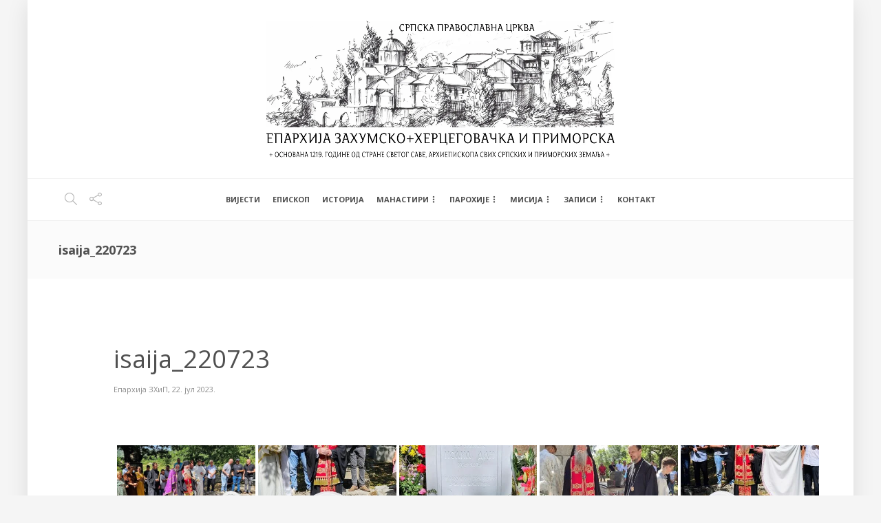

--- FILE ---
content_type: text/html; charset=UTF-8
request_url: https://eparhija-zahumskohercegovacka.org/bwg_gallery/isaija_220723/
body_size: 26175
content:
<!DOCTYPE html>
<html lang="sr-RS">
<head>
	<meta charset="UTF-8">
			<meta name="viewport" content="width=device-width, initial-scale=1">
		<meta name='robots' content='index, follow, max-image-preview:large, max-snippet:-1, max-video-preview:-1' />

	<!-- This site is optimized with the Yoast SEO plugin v26.8 - https://yoast.com/product/yoast-seo-wordpress/ -->
	<title>isaija_220723 - Епархија Захумско-херцеговачка и приморска</title>
	<link rel="canonical" href="https://eparhija-zahumskohercegovacka.org/bwg_gallery/isaija_220723/" />
	<meta property="og:locale" content="sr_RS" />
	<meta property="og:type" content="article" />
	<meta property="og:title" content="isaija_220723 - Епархија Захумско-херцеговачка и приморска" />
	<meta property="og:url" content="https://eparhija-zahumskohercegovacka.org/bwg_gallery/isaija_220723/" />
	<meta property="og:site_name" content="Епархија Захумско-херцеговачка и приморска" />
	<meta property="article:modified_time" content="2023-07-22T14:17:52+00:00" />
	<meta name="twitter:card" content="summary_large_image" />
	<script type="application/ld+json" class="yoast-schema-graph">{"@context":"https://schema.org","@graph":[{"@type":"WebPage","@id":"https://eparhija-zahumskohercegovacka.org/bwg_gallery/isaija_220723/","url":"https://eparhija-zahumskohercegovacka.org/bwg_gallery/isaija_220723/","name":"isaija_220723 - Епархија Захумско-херцеговачка и приморска","isPartOf":{"@id":"https://eparhija-zahumskohercegovacka.org/#website"},"datePublished":"2023-07-22T14:17:29+00:00","dateModified":"2023-07-22T14:17:52+00:00","breadcrumb":{"@id":"https://eparhija-zahumskohercegovacka.org/bwg_gallery/isaija_220723/#breadcrumb"},"inLanguage":"sr-RS","potentialAction":[{"@type":"ReadAction","target":["https://eparhija-zahumskohercegovacka.org/bwg_gallery/isaija_220723/"]}]},{"@type":"BreadcrumbList","@id":"https://eparhija-zahumskohercegovacka.org/bwg_gallery/isaija_220723/#breadcrumb","itemListElement":[{"@type":"ListItem","position":1,"name":"Почетна","item":"https://eparhija-zahumskohercegovacka.org/"},{"@type":"ListItem","position":2,"name":"isaija_220723"}]},{"@type":"WebSite","@id":"https://eparhija-zahumskohercegovacka.org/#website","url":"https://eparhija-zahumskohercegovacka.org/","name":"Епархија Захумско-херцеговачка и приморска","description":"Званична интернет презентација Епархије Захумско-херцеговачке и приморске","potentialAction":[{"@type":"SearchAction","target":{"@type":"EntryPoint","urlTemplate":"https://eparhija-zahumskohercegovacka.org/?s={search_term_string}"},"query-input":{"@type":"PropertyValueSpecification","valueRequired":true,"valueName":"search_term_string"}}],"inLanguage":"sr-RS"}]}</script>
	<!-- / Yoast SEO plugin. -->


<link rel='dns-prefetch' href='//static.addtoany.com' />
<link rel='dns-prefetch' href='//fonts.googleapis.com' />
<link rel='preconnect' href='https://fonts.gstatic.com' crossorigin />
<link rel="alternate" type="application/rss+xml" title="Епархија Захумско-херцеговачка и приморска &raquo; довод" href="https://eparhija-zahumskohercegovacka.org/feed/" />
<link rel="alternate" type="application/rss+xml" title="Епархија Захумско-херцеговачка и приморска &raquo; довод коментара" href="https://eparhija-zahumskohercegovacka.org/comments/feed/" />
<link rel="alternate" title="oEmbed (JSON)" type="application/json+oembed" href="https://eparhija-zahumskohercegovacka.org/wp-json/oembed/1.0/embed?url=https%3A%2F%2Feparhija-zahumskohercegovacka.org%2Fbwg_gallery%2Fisaija_220723%2F" />
<link rel="alternate" title="oEmbed (XML)" type="text/xml+oembed" href="https://eparhija-zahumskohercegovacka.org/wp-json/oembed/1.0/embed?url=https%3A%2F%2Feparhija-zahumskohercegovacka.org%2Fbwg_gallery%2Fisaija_220723%2F&#038;format=xml" />
<style id='wp-img-auto-sizes-contain-inline-css' type='text/css'>
img:is([sizes=auto i],[sizes^="auto," i]){contain-intrinsic-size:3000px 1500px}
/*# sourceURL=wp-img-auto-sizes-contain-inline-css */
</style>

<style id='wp-emoji-styles-inline-css' type='text/css'>

	img.wp-smiley, img.emoji {
		display: inline !important;
		border: none !important;
		box-shadow: none !important;
		height: 1em !important;
		width: 1em !important;
		margin: 0 0.07em !important;
		vertical-align: -0.1em !important;
		background: none !important;
		padding: 0 !important;
	}
/*# sourceURL=wp-emoji-styles-inline-css */
</style>
<link rel='stylesheet' id='wp-block-library-css' href='https://eparhija-zahumskohercegovacka.org/wp-includes/css/dist/block-library/style.min.css?ver=6.9' type='text/css' media='all' />
<style id='global-styles-inline-css' type='text/css'>
:root{--wp--preset--aspect-ratio--square: 1;--wp--preset--aspect-ratio--4-3: 4/3;--wp--preset--aspect-ratio--3-4: 3/4;--wp--preset--aspect-ratio--3-2: 3/2;--wp--preset--aspect-ratio--2-3: 2/3;--wp--preset--aspect-ratio--16-9: 16/9;--wp--preset--aspect-ratio--9-16: 9/16;--wp--preset--color--black: #000000;--wp--preset--color--cyan-bluish-gray: #abb8c3;--wp--preset--color--white: #ffffff;--wp--preset--color--pale-pink: #f78da7;--wp--preset--color--vivid-red: #cf2e2e;--wp--preset--color--luminous-vivid-orange: #ff6900;--wp--preset--color--luminous-vivid-amber: #fcb900;--wp--preset--color--light-green-cyan: #7bdcb5;--wp--preset--color--vivid-green-cyan: #00d084;--wp--preset--color--pale-cyan-blue: #8ed1fc;--wp--preset--color--vivid-cyan-blue: #0693e3;--wp--preset--color--vivid-purple: #9b51e0;--wp--preset--gradient--vivid-cyan-blue-to-vivid-purple: linear-gradient(135deg,rgb(6,147,227) 0%,rgb(155,81,224) 100%);--wp--preset--gradient--light-green-cyan-to-vivid-green-cyan: linear-gradient(135deg,rgb(122,220,180) 0%,rgb(0,208,130) 100%);--wp--preset--gradient--luminous-vivid-amber-to-luminous-vivid-orange: linear-gradient(135deg,rgb(252,185,0) 0%,rgb(255,105,0) 100%);--wp--preset--gradient--luminous-vivid-orange-to-vivid-red: linear-gradient(135deg,rgb(255,105,0) 0%,rgb(207,46,46) 100%);--wp--preset--gradient--very-light-gray-to-cyan-bluish-gray: linear-gradient(135deg,rgb(238,238,238) 0%,rgb(169,184,195) 100%);--wp--preset--gradient--cool-to-warm-spectrum: linear-gradient(135deg,rgb(74,234,220) 0%,rgb(151,120,209) 20%,rgb(207,42,186) 40%,rgb(238,44,130) 60%,rgb(251,105,98) 80%,rgb(254,248,76) 100%);--wp--preset--gradient--blush-light-purple: linear-gradient(135deg,rgb(255,206,236) 0%,rgb(152,150,240) 100%);--wp--preset--gradient--blush-bordeaux: linear-gradient(135deg,rgb(254,205,165) 0%,rgb(254,45,45) 50%,rgb(107,0,62) 100%);--wp--preset--gradient--luminous-dusk: linear-gradient(135deg,rgb(255,203,112) 0%,rgb(199,81,192) 50%,rgb(65,88,208) 100%);--wp--preset--gradient--pale-ocean: linear-gradient(135deg,rgb(255,245,203) 0%,rgb(182,227,212) 50%,rgb(51,167,181) 100%);--wp--preset--gradient--electric-grass: linear-gradient(135deg,rgb(202,248,128) 0%,rgb(113,206,126) 100%);--wp--preset--gradient--midnight: linear-gradient(135deg,rgb(2,3,129) 0%,rgb(40,116,252) 100%);--wp--preset--font-size--small: 13px;--wp--preset--font-size--medium: 20px;--wp--preset--font-size--large: 36px;--wp--preset--font-size--x-large: 42px;--wp--preset--spacing--20: 0.44rem;--wp--preset--spacing--30: 0.67rem;--wp--preset--spacing--40: 1rem;--wp--preset--spacing--50: 1.5rem;--wp--preset--spacing--60: 2.25rem;--wp--preset--spacing--70: 3.38rem;--wp--preset--spacing--80: 5.06rem;--wp--preset--shadow--natural: 6px 6px 9px rgba(0, 0, 0, 0.2);--wp--preset--shadow--deep: 12px 12px 50px rgba(0, 0, 0, 0.4);--wp--preset--shadow--sharp: 6px 6px 0px rgba(0, 0, 0, 0.2);--wp--preset--shadow--outlined: 6px 6px 0px -3px rgb(255, 255, 255), 6px 6px rgb(0, 0, 0);--wp--preset--shadow--crisp: 6px 6px 0px rgb(0, 0, 0);}:where(.is-layout-flex){gap: 0.5em;}:where(.is-layout-grid){gap: 0.5em;}body .is-layout-flex{display: flex;}.is-layout-flex{flex-wrap: wrap;align-items: center;}.is-layout-flex > :is(*, div){margin: 0;}body .is-layout-grid{display: grid;}.is-layout-grid > :is(*, div){margin: 0;}:where(.wp-block-columns.is-layout-flex){gap: 2em;}:where(.wp-block-columns.is-layout-grid){gap: 2em;}:where(.wp-block-post-template.is-layout-flex){gap: 1.25em;}:where(.wp-block-post-template.is-layout-grid){gap: 1.25em;}.has-black-color{color: var(--wp--preset--color--black) !important;}.has-cyan-bluish-gray-color{color: var(--wp--preset--color--cyan-bluish-gray) !important;}.has-white-color{color: var(--wp--preset--color--white) !important;}.has-pale-pink-color{color: var(--wp--preset--color--pale-pink) !important;}.has-vivid-red-color{color: var(--wp--preset--color--vivid-red) !important;}.has-luminous-vivid-orange-color{color: var(--wp--preset--color--luminous-vivid-orange) !important;}.has-luminous-vivid-amber-color{color: var(--wp--preset--color--luminous-vivid-amber) !important;}.has-light-green-cyan-color{color: var(--wp--preset--color--light-green-cyan) !important;}.has-vivid-green-cyan-color{color: var(--wp--preset--color--vivid-green-cyan) !important;}.has-pale-cyan-blue-color{color: var(--wp--preset--color--pale-cyan-blue) !important;}.has-vivid-cyan-blue-color{color: var(--wp--preset--color--vivid-cyan-blue) !important;}.has-vivid-purple-color{color: var(--wp--preset--color--vivid-purple) !important;}.has-black-background-color{background-color: var(--wp--preset--color--black) !important;}.has-cyan-bluish-gray-background-color{background-color: var(--wp--preset--color--cyan-bluish-gray) !important;}.has-white-background-color{background-color: var(--wp--preset--color--white) !important;}.has-pale-pink-background-color{background-color: var(--wp--preset--color--pale-pink) !important;}.has-vivid-red-background-color{background-color: var(--wp--preset--color--vivid-red) !important;}.has-luminous-vivid-orange-background-color{background-color: var(--wp--preset--color--luminous-vivid-orange) !important;}.has-luminous-vivid-amber-background-color{background-color: var(--wp--preset--color--luminous-vivid-amber) !important;}.has-light-green-cyan-background-color{background-color: var(--wp--preset--color--light-green-cyan) !important;}.has-vivid-green-cyan-background-color{background-color: var(--wp--preset--color--vivid-green-cyan) !important;}.has-pale-cyan-blue-background-color{background-color: var(--wp--preset--color--pale-cyan-blue) !important;}.has-vivid-cyan-blue-background-color{background-color: var(--wp--preset--color--vivid-cyan-blue) !important;}.has-vivid-purple-background-color{background-color: var(--wp--preset--color--vivid-purple) !important;}.has-black-border-color{border-color: var(--wp--preset--color--black) !important;}.has-cyan-bluish-gray-border-color{border-color: var(--wp--preset--color--cyan-bluish-gray) !important;}.has-white-border-color{border-color: var(--wp--preset--color--white) !important;}.has-pale-pink-border-color{border-color: var(--wp--preset--color--pale-pink) !important;}.has-vivid-red-border-color{border-color: var(--wp--preset--color--vivid-red) !important;}.has-luminous-vivid-orange-border-color{border-color: var(--wp--preset--color--luminous-vivid-orange) !important;}.has-luminous-vivid-amber-border-color{border-color: var(--wp--preset--color--luminous-vivid-amber) !important;}.has-light-green-cyan-border-color{border-color: var(--wp--preset--color--light-green-cyan) !important;}.has-vivid-green-cyan-border-color{border-color: var(--wp--preset--color--vivid-green-cyan) !important;}.has-pale-cyan-blue-border-color{border-color: var(--wp--preset--color--pale-cyan-blue) !important;}.has-vivid-cyan-blue-border-color{border-color: var(--wp--preset--color--vivid-cyan-blue) !important;}.has-vivid-purple-border-color{border-color: var(--wp--preset--color--vivid-purple) !important;}.has-vivid-cyan-blue-to-vivid-purple-gradient-background{background: var(--wp--preset--gradient--vivid-cyan-blue-to-vivid-purple) !important;}.has-light-green-cyan-to-vivid-green-cyan-gradient-background{background: var(--wp--preset--gradient--light-green-cyan-to-vivid-green-cyan) !important;}.has-luminous-vivid-amber-to-luminous-vivid-orange-gradient-background{background: var(--wp--preset--gradient--luminous-vivid-amber-to-luminous-vivid-orange) !important;}.has-luminous-vivid-orange-to-vivid-red-gradient-background{background: var(--wp--preset--gradient--luminous-vivid-orange-to-vivid-red) !important;}.has-very-light-gray-to-cyan-bluish-gray-gradient-background{background: var(--wp--preset--gradient--very-light-gray-to-cyan-bluish-gray) !important;}.has-cool-to-warm-spectrum-gradient-background{background: var(--wp--preset--gradient--cool-to-warm-spectrum) !important;}.has-blush-light-purple-gradient-background{background: var(--wp--preset--gradient--blush-light-purple) !important;}.has-blush-bordeaux-gradient-background{background: var(--wp--preset--gradient--blush-bordeaux) !important;}.has-luminous-dusk-gradient-background{background: var(--wp--preset--gradient--luminous-dusk) !important;}.has-pale-ocean-gradient-background{background: var(--wp--preset--gradient--pale-ocean) !important;}.has-electric-grass-gradient-background{background: var(--wp--preset--gradient--electric-grass) !important;}.has-midnight-gradient-background{background: var(--wp--preset--gradient--midnight) !important;}.has-small-font-size{font-size: var(--wp--preset--font-size--small) !important;}.has-medium-font-size{font-size: var(--wp--preset--font-size--medium) !important;}.has-large-font-size{font-size: var(--wp--preset--font-size--large) !important;}.has-x-large-font-size{font-size: var(--wp--preset--font-size--x-large) !important;}
/*# sourceURL=global-styles-inline-css */
</style>

<style id='classic-theme-styles-inline-css' type='text/css'>
/*! This file is auto-generated */
.wp-block-button__link{color:#fff;background-color:#32373c;border-radius:9999px;box-shadow:none;text-decoration:none;padding:calc(.667em + 2px) calc(1.333em + 2px);font-size:1.125em}.wp-block-file__button{background:#32373c;color:#fff;text-decoration:none}
/*# sourceURL=/wp-includes/css/classic-themes.min.css */
</style>
<link rel='stylesheet' id='bwg_fonts-css' href='https://eparhija-zahumskohercegovacka.org/wp-content/plugins/photo-gallery/css/bwg-fonts/fonts.css?ver=0.0.1' type='text/css' media='all' />
<link rel='stylesheet' id='sumoselect-css' href='https://eparhija-zahumskohercegovacka.org/wp-content/plugins/photo-gallery/css/sumoselect.min.css?ver=3.4.6' type='text/css' media='all' />
<link rel='stylesheet' id='mCustomScrollbar-css' href='https://eparhija-zahumskohercegovacka.org/wp-content/plugins/photo-gallery/css/jquery.mCustomScrollbar.min.css?ver=3.1.5' type='text/css' media='all' />
<link rel='stylesheet' id='bwg_googlefonts-css' href='https://fonts.googleapis.com/css?family=Ubuntu&#038;subset=greek,latin,greek-ext,vietnamese,cyrillic-ext,latin-ext,cyrillic' type='text/css' media='all' />
<link rel='stylesheet' id='bwg_frontend-css' href='https://eparhija-zahumskohercegovacka.org/wp-content/plugins/photo-gallery/css/styles.min.css?ver=1.8.37' type='text/css' media='all' />
<link rel='stylesheet' id='addtoany-css' href='https://eparhija-zahumskohercegovacka.org/wp-content/plugins/add-to-any/addtoany.min.css?ver=1.16' type='text/css' media='all' />
<link rel='stylesheet' id='bootstrap-css' href='https://eparhija-zahumskohercegovacka.org/wp-content/themes/gillion/css/plugins/bootstrap.min.css?ver=3.3.4' type='text/css' media='all' />
<link rel='stylesheet' id='font-awesome-css' href='https://eparhija-zahumskohercegovacka.org/wp-content/themes/gillion/css/plugins/font-awesome.min.css?ver=6.9' type='text/css' media='all' />
<link rel='stylesheet' id='gillion-plugins-css' href='https://eparhija-zahumskohercegovacka.org/wp-content/themes/gillion/css/plugins.css?ver=6.9' type='text/css' media='all' />
<link rel='stylesheet' id='gillion-styles-css' href='https://eparhija-zahumskohercegovacka.org/wp-content/themes/gillion/style.css?ver=6.9' type='text/css' media='all' />
<link rel='stylesheet' id='gillion-responsive-css' href='https://eparhija-zahumskohercegovacka.org/wp-content/themes/gillion/css/responsive.css?ver=6.9' type='text/css' media='all' />
<style id='gillion-responsive-inline-css' type='text/css'>
/* Gillion CSS */.sh-default-color a,.sh-default-color,#sidebar a:not(.widget-learn-more),.logged-in-as a ,.wpcf7-form-control-wrap .simpleselect {color: #616161!important;}html body,html .menu-item a {font-family: "Open Sans"; color: #616161; font-weight: 400; font-size: 14px; }.post-thumnail-caption,.post-meta a,.post-meta span,.sh-pagination a,.sh-pagination span,#sidebar .widget_recent_entries .post-date {color: #8d8d8d;}#sidebar .widget_recent_comments .recentcomments > span a,#sidebar .post-meta a {color: #8d8d8d!important;}.post-categories,.post-categories a {color: #c9bb7a;}.post-categories a:hover,.post-categories a:focus {color: #ff9249;}.cat-item a,.post-categories,.post-categories a {font-family: Open Sans;}.sh-post-categories-style1 .cat-item a,.sh-post-categories-style1 .post-categories,.sh-post-categories-style1 .post-categories a {font-weight: }.sh-accent-color,ul.page-numbers a:hover,.sh-comment-date a:hover,.comment-respond #cancel-comment-reply-link,.post-sticky,.post-swtich-style2 h4:hover,.sh-unyson-frontend-test.active,.plyr--full-ui input[type=range],.sh-post-author-info a:hover i,.sh-post-author-info h4:hover {color: #c9bb7a!important;}.sh-post-categories-style2 .post-format-icon:hover,.sh-post-categories-style2 .post-thumbnail .post-categories a:hover,.sh-post-categories-style2 .post-gallery .post-categories a:hover,.sh-post-categories-style2 .blog-slider-item .post-categories a:hover,.sh-post-categories-style2 .post-style-cover .post-categories a:hover,.sh-dropcaps-full-square,.sh-dropcaps-full-square-border,.mc4wp-form input[type=submit],.mc4wp-form button[type=submit],.gillion-woocommerce .woocommerce .return-to-shop a.button,.sh-accent-color-background {background-color: #c9bb7a;}.sh-instagram-widget-with-button .null-instagram-feed .clear a:hover,.sh-instagram-widget-with-button .null-instagram-feed .clear a:focus,.contact-form input[type="submit"],.sh-back-to-top:hover,.sh-dropcaps-full-square-tale,ul.page-numbers .current,ul.page-numbers .current:hover,.comment-input-required,.widget_tag_cloud a:hover,.post-password-form input[type="submit"],.wpcf7-form .wpcf7-submit,.plyr--audio .plyr__control.plyr__tab-focus,.plyr--audio .plyr__control:hover,.plyr--audio .plyr__control[aria-expanded=true] {background-color: #c9bb7a!important;}::selection {background-color: #c9bb7a!important;color: #fff;}::-moz-selection {background-color: #c9bb7a!important;color: #fff;}.sh-dropcaps-full-square-tale:after,.widget_tag_cloud a:hover:after {border-left-color: #c9bb7a!important;}.sh-instagram-widget-with-button .null-instagram-feed .clear a:hover,.sh-instagram-widget-with-button .null-instagram-feed .clear a:focus,.sh-back-to-top:hover,.vcg-woocommerce-spotlight-tabs li.active a,.wpb-js-composer .vc_tta.vc_general.vc_tta-style-flat .vc_tta-tab.vc_active > a {border-color: #c9bb7a!important;}.contact-form input[type="submit"]:hover,.wpcf7-form .wpcf7-submit:hover,.post-password-form input[type="submit"]:hover,.mc4wp-form input[type=submit]:hover,.sh-accent-color-background-hover:hover {background-color: #c5af4d!important;}a {color: #2b2b2b;}a:hover,a:focus {color: #c5af4d;}body h1,body h2,body h3,body h4,body h5,body h6 {font-family: "Open Sans"; color: #505050; font-weight: 400; }.post-meta,.post-categories,.post-switch-item-right,.sh-read-later-review-score,.sh-nav li.menu-item a,.sh-nav-container li.menu-item a,.sh-comment-date a,.post-button .post-button-text,.widget_categories li,.sh-dropcaps,.sh-dropcaps-full-square,.sh-dropcaps-full-square-border,.sh-dropcaps-full-square-tale,.sh-dropcaps-square-border,.sh-dropcaps-square-border2,.sh-dropcaps-circle,.comment-body .reply,.sh-comment-form label,blockquote,blockquote:after,.post-review-score,.sh-comment-author a,.sh-header-top .sh-nav li.menu-item a,.post-quote-link-content p,.instagram-post-overlay-container,.widget_categories li .count,.sh-login-popup,.widget-learn-more,.gillion-woocommerce ul.products li.product,.gillion-woocommerce div.product div.summary > *:not(.woocommerce-product-details__short-description),.gillion-woocommerce div.product .woocommerce-tabs ul.tabs li a,.gillion-woocommerce #review_form,.gillion-woocommerce .widget_shopping_cart .cart_list > li > a:not(.remove),.gillion-woocommerce .widget_shopping_cart .total,.gillion-woocommerce .woocommerce-MyAccount-navigation ul li,.gillion-woocommerce table thead,body.woocommerce-account.woocommerce-page:not(.woocommerce-edit-address) .woocommerce-MyAccount-content > p,.gillion-woocommerce .woocommerce .button,.gillion-woocommerce #coupon_code,.sh-instagram-widget-with-button .null-instagram-feed .clear a,.sh-post-title-font {font-family: "Open Sans";}.sh-heading-font {font-family: "Open Sans"}.sh-heading-weight {font-weight: }h1 {font-size: 30px;}h2 {font-size: 24px;}h3 {font-size: 21px;}h4 {font-size: 18px;}h5 {font-size: 16px;}h6 {font-size: 14px;}.blog-single .post-content/*.sh-text-content .page-content*/ {font-size: 14px;}.widget-title,.post-single-title,.sh-post-author .sh-post-author-info h1,.sh-post-author .sh-post-author-info h4,.comment-reply-title {font-weight: 400;}.sh-heading-color,table th,.blog-single .post-title h2:hover,.wrap-forms label,.wpcf7-form p,.post-password-form label,#sidebar .widget_categories li > a,#sidebar .widget_categories li .count,#sidebar .sh-widget-posts-slider-group-style2 .post-categories a,#sidebar .sh-widget-posts-slider-group-style3 .post-categories a,.sh-footer-widgets .sh-widget-posts-slider-group-style2 .post-categories a,.sh-footer-widgets .sh-widget-posts-slider-group-style3 .post-categories a,.sh-comment-author,.post-meta a:hover,.post-meta a:focus,.sh-comment-author a,.blog-textslider-post a,.gillion-woocommerce .price > ins,.gillion-woocommerce ul.products li.product .price > span.amount,.gillion-woocommerce p.price,.gillion-woocommerce span.price,.gillion-woocommerce ul.products li.product .woocommerce-loop-product__title,.gillion-woocommerce ul.products li.product .outofstock,.gillion-woocommerce .widget_shopping_cart .cart_list > li > a:not(.remove),.gillion-woocommerce .widget_shopping_cart .total,.gillion-woocommerce .widget_shopping_cart .buttons a,.gillion-woocommerce .widget_shopping_cart .buttons a:not(.checkout) {color: #505050!important;}.sh-header,.sh-header-top,.sh-header-mobile {background-color: rgba(255,255,255,1);}.sh-header-top {background-color: rgba(49,49,49,1)!important;}.sh-header-top .sh-nav li.menu-item a,.sh-header-top .header-social-media a,.sh-header-top-date {color: rgba(255,255,255,1);}.sh-header-top .sh-nav li.menu-item a:hover,.sh-header-top .header-social-media a:hover,.sh-header-top-date:hover {color: rgba(177,177,177,1);}.sh-header-top .sh-nav > li.menu-item > a {font-size: 13px;}.sh-header .sh-nav > li.menu-item > a {text-transform: uppercase;}.sh-header-search-close i,.sh-header .sh-nav > li.menu-item > a,.sh-header-mobile-navigation li.menu-item > a > i {color: #505050;}.sh-header .sh-nav-login #header-login > span {border-color: #505050;}.sh-header .sh-nav > li > a i {color: #b5b5b5;}.sh-header .sh-nav > li > a:hover i {color: #8d8d8d;}.sh-nav > li.menu-item > a {font-size: 11px;}.sh-nav-mobile li a {font-size: 12px;}.sh-header .sh-nav > li.menu-item:hover:not(.sh-nav-social) > a,.sh-header .sh-nav > li.menu-item:hover:not(.sh-nav-social) > a > i,.sh-header .sh-nav > li.sh-nav-social > a:hover > i,.sh-header-mobile-navigation li > a:hover > i {color: #c9bb7a;}.sh-header .sh-nav > li.menu-item:hover .sh-hamburger-menu span {background-color: #c9bb7a;}.sh-header .sh-nav > .current_page_item > a,.sh-header .sh-nav > .current-menu-ancestor > a,.sh-header .sh-nav > .current-menu-item > a {color: #c9bb7a!important;}.header-logo img {height: 200px;max-height: 250px;}.sh-header-mobile-navigation .header-logo img {height: 90px;max-height: 250px;}.sh-sticky-header-active .header-logo img {height: 40px;}.sh-header,.sh-header-3 > .container {border-bottom: 1px solid rgba( 0,0,0,0.08 );} .sh-header-mobile-dropdown,.header-mobile-social-media a,.primary-desktop .sh-nav > li.menu-item ul:not(.nav-tabs),.sh-header-mobile-dropdown {background-color: rgba(255,255,255,1)!important;}.primary-desktop .sh-nav > li.menu-item ul a {font-size: 11px;} .sh-nav-mobile li:after,.sh-nav-mobile ul:before {background-color: rgba(234,234,234,1)!important;} .header-mobile-social-media a i,.sh-nav-mobile li a,.primary-desktop .sh-nav > li.menu-item ul a {color: #8d8d8d!important;}.sh-nav-mobile .current_page_item > a,.sh-nav-mobile > li a:hover,.primary-desktop .sh-nav ul,.primary-desktop .sh-nav > li.menu-item ul li:hover > a,.primary-desktop .sh-nav > li.menu-item ul li:hover > a i,.primary-desktop .sh-nav ul.mega-menu-row li.mega-menu-col > a {color: #c9bb7a!important;}.header-mobile-social-media,.header-mobile-social-media a {border-color: rgba(234,234,234,1)!important;}/*.primary-desktop .sh-nav li.menu-item ul:not(.nav-tabs) {border: 1px solid rgba(234,234,234,1)!important;}*/.sh-nav .mega-menu-row > li.menu-item {border-right: 1px solid rgba(234,234,234,1)!important;}#sidebar .widget-item .widget-title,.wpb_widgetised_column .widget-item .widget-title {}#sidebar .widget-item li {border-color: #f0f0f0!important;}.sh-footer {background-size: cover;background-position: 50% 50%;}.sh-footer .sh-footer-widgets {background-color: rgba(255,255,255,1);color: #8d8d8d;}.sh-footer .sh-footer-widgets .post-meta,.sh-footer .sh-footer-widgets .sh-recent-posts-widgets-item-meta a {color: #8d8d8d;}.sh-footer .sh-footer-widgets i:not(.icon-link):not(.icon-magnifier),.sh-footer .sh-footer-widgets .widget_recent_entries li:before {color: #464646!important;}.sh-footer .sh-footer-widgets h3,.sh-footer .sh-footer-widgets h4,.sh-title-style2 .sh-footer-widgets .sh-tabs-stying li.active a,.sh-title-style2 .sh-footer-widgets .sh-tabs-stying li.active a h4 {}.sh-footer .sh-footer-widgets ul li,.sh-footer .sh-footer-widgets ul li,.widget_product_categories ul.product-categories a,.sh-recent-posts-widgets .sh-recent-posts-widgets-item,.sh-footer .sh-widget-posts-slider-style1:not(:last-child),.sh-footer-widgets .widget_tag_cloud a,.sh-title-style2 .sh-footer-widgets .sh-widget-title-styling,.sh-carousel-style2 .sh-footer-widgets .sh-carousel-buttons-styling {border-color: rgba(56,56,56,0.1);}.sh-title-style2 .sh-footer-widgets .sh-widget-title-styling h3,.sh-title-style2 .sh-footer-widgets .sh-widget-title-styling h4 {border-color: rgba(255,255,255,1);}.sh-footer .post-meta-content > *:not(:last-child):not(:nth-last-child(2)):after,.sh-footer-widgets h3:not(.widget-tab-title):after,.sh-footer-widgets h4:not(.widget-tab-title):after,.sh-footer-widgets .sh-widget-poststab-title:after,.sh-carousel-style2 .sh-footer-widgets .sh-carousel-buttons-styling:after {background-color: rgba(56,56,56,0.1);}@media (max-width: 1025px) {.sh-footer .post-meta-content > *:nth-last-child(2):after {background-color: rgba(56,56,56,0.1);}}.sh-footer-widgets {border-bottom: 1px solid rgba(255,255,255,0);}.sh-footer .sh-footer-widgets a,.sh-footer .sh-footer-widgets .post-views,.sh-footer .sh-footer-widgets li a,.sh-footer .sh-footer-widgets h6,.sh-footer .sh-footer-widgets .sh-widget-posts-slider-style1 h5,.sh-footer .sh-footer-widgets .sh-widget-posts-slider-style1 h5 span,.sh-footer .widget_about_us .widget-quote {color: #666666;}.sh-footer .sh-footer-widgets a:hover,.sh-footer .sh-footer-widgets li a:hover,.sh-footer .sh-footer-widgets h6:hover {color: #c9bb7a;}.sh-footer-columns > .widget-item {}.sh-footer .sh-copyrights {background-color: rgba(45,45,45,1);color: #ffffff;}.sh-footer .sh-copyrights a,.sh-footer .sh-copyrights .sh-nav li.menu-item a {color: #b4b4b4;}.sh-footer .sh-copyrights a:hover {color: #ffffff!important;}.sh-footer .sh-copyrights-social a {border-left: 1px solid ;}.sh-footer .sh-copyrights-social a:last-child {border-right: 1px solid ;}@media (max-width: 850px) {.sh-footer .sh-copyrights-social a {border: 1px solid ;}}.gillion-woocommerce #content:not(.page-content) ul.products li.product {;width: 25%;}.sh-titlebar {background-color: #fbfbfb;}img {-webkit-backface-visibility: hidden;}.sh-back-to-top {border-radius: 8px}.sh-404-left .sh-ratio-content {background-image: url();}.sh-404-page .sh-404-overay {background-color: #c9bb7a;}.sh-widget-title-styling h3,.sh-widget-title-styling h4,.post-related-title h2,.sh-categories-title h2,.sh-blog-fancy-title-container h2 {font-weight: 400}
body {background-color: #f5f5f5!important;}body #page-container {position: relative;max-width: 1200px!important;margin: 0 auto;background-color: #ffffff!important;margin-top: 40;padding-top: 0px!important;box-shadow: 0px 6px 30px rgba(0,0,0,0.1);}#page-container .container {width: 100%!important;min-width: 100%!important;max-width: 100%!important;padding-left: 45px!important;padding-right: 45px!important;}.sh-sticky-header-active {max-width: 1200px!important;margin: 0 auto;}@media (min-width: 1250px) {.container { max-width: 1200px!important;min-width: 1200px!important; width: 1200px!important;}/* Elementor Page Builder */.elementor-section-boxed.elementor-top-section > .elementor-container { width: 1200px;min-width: auto;max-width: 100%; }.elementor-section-boxed.elementor-top-section > .elementor-container .elementor-section > .elementor-container {width: 100%;}} 



/*# sourceURL=gillion-responsive-inline-css */
</style>
<link rel='stylesheet' id='plyr-css' href='https://eparhija-zahumskohercegovacka.org/wp-content/themes/gillion/css/plugins/plyr.css?ver=6.9' type='text/css' media='all' />
<link rel='stylesheet' id='gillion-default-fonts-css' href='https://fonts.googleapis.com/css?family=Montserrat%3A300%2C400%2C400i%2C700%7COpen+Sans%3A300%2C400%2C400i%2C700&#038;ver=6.9' type='text/css' media='all' />
<link rel="preload" as="style" href="https://fonts.googleapis.com/css?family=Open%20Sans:400&#038;display=swap&#038;ver=1756833948" /><link rel="stylesheet" href="https://fonts.googleapis.com/css?family=Open%20Sans:400&#038;display=swap&#038;ver=1756833948" media="print" onload="this.media='all'"><noscript><link rel="stylesheet" href="https://fonts.googleapis.com/css?family=Open%20Sans:400&#038;display=swap&#038;ver=1756833948" /></noscript><script type="text/javascript" id="addtoany-core-js-before">
/* <![CDATA[ */
window.a2a_config=window.a2a_config||{};a2a_config.callbacks=[];a2a_config.overlays=[];a2a_config.templates={};a2a_localize = {
	Share: "Share",
	Save: "Save",
	Subscribe: "Subscribe",
	Email: "Email",
	Bookmark: "Bookmark",
	ShowAll: "Show all",
	ShowLess: "Show less",
	FindServices: "Find service(s)",
	FindAnyServiceToAddTo: "Instantly find any service to add to",
	PoweredBy: "Powered by",
	ShareViaEmail: "Share via email",
	SubscribeViaEmail: "Subscribe via email",
	BookmarkInYourBrowser: "Bookmark in your browser",
	BookmarkInstructions: "Press Ctrl+D or \u2318+D to bookmark this page",
	AddToYourFavorites: "Add to your favorites",
	SendFromWebOrProgram: "Send from any email address or email program",
	EmailProgram: "Email program",
	More: "More&#8230;",
	ThanksForSharing: "Thanks for sharing!",
	ThanksForFollowing: "Thanks for following!"
};

a2a_config.icon_color="#d1d1d1";

//# sourceURL=addtoany-core-js-before
/* ]]> */
</script>
<script type="text/javascript" defer src="https://static.addtoany.com/menu/page.js" id="addtoany-core-js"></script>
<script type="text/javascript" src="https://eparhija-zahumskohercegovacka.org/wp-includes/js/jquery/jquery.min.js?ver=3.7.1" id="jquery-core-js"></script>
<script type="text/javascript" src="https://eparhija-zahumskohercegovacka.org/wp-includes/js/jquery/jquery-migrate.min.js?ver=3.4.1" id="jquery-migrate-js"></script>
<script type="text/javascript" defer src="https://eparhija-zahumskohercegovacka.org/wp-content/plugins/add-to-any/addtoany.min.js?ver=1.1" id="addtoany-jquery-js"></script>
<script type="text/javascript" src="https://eparhija-zahumskohercegovacka.org/wp-content/plugins/photo-gallery/js/jquery.sumoselect.min.js?ver=3.4.6" id="sumoselect-js"></script>
<script type="text/javascript" src="https://eparhija-zahumskohercegovacka.org/wp-content/plugins/photo-gallery/js/tocca.min.js?ver=2.0.9" id="bwg_mobile-js"></script>
<script type="text/javascript" src="https://eparhija-zahumskohercegovacka.org/wp-content/plugins/photo-gallery/js/jquery.mCustomScrollbar.concat.min.js?ver=3.1.5" id="mCustomScrollbar-js"></script>
<script type="text/javascript" src="https://eparhija-zahumskohercegovacka.org/wp-content/plugins/photo-gallery/js/jquery.fullscreen.min.js?ver=0.6.0" id="jquery-fullscreen-js"></script>
<script type="text/javascript" id="bwg_frontend-js-extra">
/* <![CDATA[ */
var bwg_objectsL10n = {"bwg_field_required":"field is required.","bwg_mail_validation":"This is not a valid email address.","bwg_search_result":"There are no images matching your search.","bwg_select_tag":"Select Tag","bwg_order_by":"Order By","bwg_search":"Search","bwg_show_ecommerce":"Show Ecommerce","bwg_hide_ecommerce":"Hide Ecommerce","bwg_show_comments":"Show Comments","bwg_hide_comments":"Hide Comments","bwg_restore":"Restore","bwg_maximize":"Maximize","bwg_fullscreen":"Fullscreen","bwg_exit_fullscreen":"Exit Fullscreen","bwg_search_tag":"SEARCH...","bwg_tag_no_match":"No tags found","bwg_all_tags_selected":"All tags selected","bwg_tags_selected":"tags selected","play":"Play","pause":"Pause","is_pro":"","bwg_play":"Play","bwg_pause":"Pause","bwg_hide_info":"Hide info","bwg_show_info":"Show info","bwg_hide_rating":"Hide rating","bwg_show_rating":"Show rating","ok":"Ok","cancel":"Cancel","select_all":"Select all","lazy_load":"0","lazy_loader":"https://eparhija-zahumskohercegovacka.org/wp-content/plugins/photo-gallery/images/ajax_loader.png","front_ajax":"0","bwg_tag_see_all":"see all tags","bwg_tag_see_less":"see less tags"};
//# sourceURL=bwg_frontend-js-extra
/* ]]> */
</script>
<script type="text/javascript" src="https://eparhija-zahumskohercegovacka.org/wp-content/plugins/photo-gallery/js/scripts.min.js?ver=1.8.37" id="bwg_frontend-js"></script>
<script type="text/javascript" src="https://eparhija-zahumskohercegovacka.org/wp-content/themes/gillion/js/plugins.js?ver=6.9" id="gillion-plugins-js"></script>
<script type="text/javascript" id="gillion-scripts-js-extra">
/* <![CDATA[ */
var gillion_loadmore_posts = {"ajax_url":"https://eparhija-zahumskohercegovacka.org/wp-admin/admin-ajax.php"};
var gillion = {"siteurl":"https://eparhija-zahumskohercegovacka.org/","loggedin":"","page_loader":"0","notice":"","header_animation_dropdown_delay":"1000","header_animation_dropdown":"easeOutQuint","header_animation_dropdown_speed":"300","lightbox_opacity":"0.88","lightbox_transition":"elastic","page_numbers_prev":"\u041f\u0420\u0415\u0422\u0425\u041e\u0414\u041d\u041e","page_numbers_next":"\u0421\u0409\u0415\u0414\u0415\u040b\u0415","rtl_support":"","footer_parallax":"","social_share":"[]","text_show_all":"Show All"};
//# sourceURL=gillion-scripts-js-extra
/* ]]> */
</script>
<script type="text/javascript" src="https://eparhija-zahumskohercegovacka.org/wp-content/themes/gillion/js/scripts.js?ver=6.9" id="gillion-scripts-js"></script>
<script type="text/javascript" src="https://eparhija-zahumskohercegovacka.org/wp-content/themes/gillion/js/plugins/plyr.min.js?ver=6.9" id="plyr-js"></script>
<meta name="robots" content="noindex,nofollow" />
<link rel="https://api.w.org/" href="https://eparhija-zahumskohercegovacka.org/wp-json/" /><link rel="EditURI" type="application/rsd+xml" title="RSD" href="https://eparhija-zahumskohercegovacka.org/xmlrpc.php?rsd" />
<meta name="generator" content="WordPress 6.9" />
<link rel='shortlink' href='https://eparhija-zahumskohercegovacka.org/?p=24609' />
<meta name="generator" content="Redux 4.5.10" /><meta name="generator" content="Powered by WPBakery Page Builder - drag and drop page builder for WordPress."/>
<meta name="generator" content="Powered by Slider Revolution 6.5.7 - responsive, Mobile-Friendly Slider Plugin for WordPress with comfortable drag and drop interface." />
<link rel="icon" href="https://eparhija-zahumskohercegovacka.org/wp-content/uploads/2021/01/cropped-emanuil-zavala-2-32x32.jpg" sizes="32x32" />
<link rel="icon" href="https://eparhija-zahumskohercegovacka.org/wp-content/uploads/2021/01/cropped-emanuil-zavala-2-192x192.jpg" sizes="192x192" />
<link rel="apple-touch-icon" href="https://eparhija-zahumskohercegovacka.org/wp-content/uploads/2021/01/cropped-emanuil-zavala-2-180x180.jpg" />
<meta name="msapplication-TileImage" content="https://eparhija-zahumskohercegovacka.org/wp-content/uploads/2021/01/cropped-emanuil-zavala-2-270x270.jpg" />
<script type="text/javascript">function setREVStartSize(e){
			//window.requestAnimationFrame(function() {				 
				window.RSIW = window.RSIW===undefined ? window.innerWidth : window.RSIW;	
				window.RSIH = window.RSIH===undefined ? window.innerHeight : window.RSIH;	
				try {								
					var pw = document.getElementById(e.c).parentNode.offsetWidth,
						newh;
					pw = pw===0 || isNaN(pw) ? window.RSIW : pw;
					e.tabw = e.tabw===undefined ? 0 : parseInt(e.tabw);
					e.thumbw = e.thumbw===undefined ? 0 : parseInt(e.thumbw);
					e.tabh = e.tabh===undefined ? 0 : parseInt(e.tabh);
					e.thumbh = e.thumbh===undefined ? 0 : parseInt(e.thumbh);
					e.tabhide = e.tabhide===undefined ? 0 : parseInt(e.tabhide);
					e.thumbhide = e.thumbhide===undefined ? 0 : parseInt(e.thumbhide);
					e.mh = e.mh===undefined || e.mh=="" || e.mh==="auto" ? 0 : parseInt(e.mh,0);		
					if(e.layout==="fullscreen" || e.l==="fullscreen") 						
						newh = Math.max(e.mh,window.RSIH);					
					else{					
						e.gw = Array.isArray(e.gw) ? e.gw : [e.gw];
						for (var i in e.rl) if (e.gw[i]===undefined || e.gw[i]===0) e.gw[i] = e.gw[i-1];					
						e.gh = e.el===undefined || e.el==="" || (Array.isArray(e.el) && e.el.length==0)? e.gh : e.el;
						e.gh = Array.isArray(e.gh) ? e.gh : [e.gh];
						for (var i in e.rl) if (e.gh[i]===undefined || e.gh[i]===0) e.gh[i] = e.gh[i-1];
											
						var nl = new Array(e.rl.length),
							ix = 0,						
							sl;					
						e.tabw = e.tabhide>=pw ? 0 : e.tabw;
						e.thumbw = e.thumbhide>=pw ? 0 : e.thumbw;
						e.tabh = e.tabhide>=pw ? 0 : e.tabh;
						e.thumbh = e.thumbhide>=pw ? 0 : e.thumbh;					
						for (var i in e.rl) nl[i] = e.rl[i]<window.RSIW ? 0 : e.rl[i];
						sl = nl[0];									
						for (var i in nl) if (sl>nl[i] && nl[i]>0) { sl = nl[i]; ix=i;}															
						var m = pw>(e.gw[ix]+e.tabw+e.thumbw) ? 1 : (pw-(e.tabw+e.thumbw)) / (e.gw[ix]);					
						newh =  (e.gh[ix] * m) + (e.tabh + e.thumbh);
					}
					var el = document.getElementById(e.c);
					if (el!==null && el) el.style.height = newh+"px";					
					el = document.getElementById(e.c+"_wrapper");
					if (el!==null && el) {
						el.style.height = newh+"px";
						el.style.display = "block";
					}
				} catch(e){
					console.log("Failure at Presize of Slider:" + e)
				}					   
			//});
		  };</script>
		<style type="text/css" id="wp-custom-css">
			.sh-post-categories-style1 .post-categories, .sh-post-categories-style1 .post-categories a {
    font-weight: normal;


		</style>
		<noscript><style> .wpb_animate_when_almost_visible { opacity: 1; }</style></noscript><link rel='stylesheet' id='rs-plugin-settings-css' href='https://eparhija-zahumskohercegovacka.org/wp-content/plugins/revslider/public/assets/css/rs6.css?ver=6.5.7' type='text/css' media='all' />
<style id='rs-plugin-settings-inline-css' type='text/css'>
#rs-demo-id {}
/*# sourceURL=rs-plugin-settings-inline-css */
</style>
</head>
<body class="wp-singular bwg_gallery-template-default single single-bwg_gallery postid-24609 wp-theme-gillion singular sh-body-header-sticky sh-title-style1 sh-section-tabs-style1 sh-carousel-style1 sh-carousel-position-title sh-post-categories-style1 sh-review-style1 sh-meta-order-top sh-instagram-widget-columns2 sh-categories-position-title sh-media-icon-style1 sh-wc-labels-off wpb-js-composer js-comp-ver-6.7.0 vc_responsive" >


<div class="sh-header-side">
			<div id="search-1" class="widget-item widget_search"><div class="sh-widget-title-styling"><h5 class="widget-title">Search</h5></div>
            <form method="get" class="search-form" action="https://eparhija-zahumskohercegovacka.org/">
                <div>
                    <label>
                        <input type="search" class="sh-sidebar-search search-field" placeholder="Search here..." value="" name="s" title="Search text" required />
                    </label>
                    <button type="submit" class="search-submit">
                        <i class="icon-magnifier"></i>
                    </button>
                </div>
            </form></div>
<div id="subscribe-8" class="widget_sh_mailChimp widget_sh_mailChimp_style1 widget-item widget_subscribe">
	<div class="sh-widget-title-styling"><h5 class="widget-title">Subscribe Now</h5></div>
	
	
</div><div id="posts_slider-7" class="widget_facebook widget-item widget_posts_slider">
			<div class="widget-slide-arrows-container not-slider">
			<div class="sh-widget-title-styling"><h5 class="widget-title">Trending News</h5></div>                			<div class="widget-slide-arrows sh-carousel-buttons-styling"></div>
            		</div>
	
			
            <div class="sh-widget-posts-slider">
				<div class="sh-widget-posts-slider-group">
				
						<div class="sh-widget-posts-slider-item sh-widget-posts-slider-style1 style4">
							<a href="https://eparhija-zahumskohercegovacka.org/what-alberto-savoia-can-teach-you-about-interior/" class="sh-widget-posts-slider-thumbnail" style="background-image: url( https://eparhija-zahumskohercegovacka.org/wp-content/uploads/2017/01/IMG_6886-1080x675-1-80x80.jpg);"></a>
							<div class="sh-widget-posts-slider-content">
								<a href="https://eparhija-zahumskohercegovacka.org/what-alberto-savoia-can-teach-you-about-interior/">
									<h5 class="post-title">
										Годишњи помен Митрополиту Амфилохију									</h5>
								</a>
								<div class="post-meta">
									
    <div class="post-meta-content">
        
                                            <span class="post-auhor-date">
                    <a href="https://eparhija-zahumskohercegovacka.org/what-alberto-savoia-can-teach-you-about-interior/" class="post-date">
                                                    6. новембар 2021.                                            </a>
                </span>
                    
                
                
                
                
                            <span class="placeholder-post-read-later"></span>
            </div>

								</div>
							</div>
						</div>

									</div>
			</div>

			
    
</div><div id="categories-5" class="widget-item widget_categories"><div class="sh-widget-title-styling"><h5 class="widget-title">Категорије</h5></div>
			<ul>
					<li class="cat-item cat-item-245"><a href="https://eparhija-zahumskohercegovacka.org/category/bileca/prva-parohija/">1. билећка парохија</a>
</li>
	<li class="cat-item cat-item-249"><a href="https://eparhija-zahumskohercegovacka.org/category/gacko/prva-gatacka-parohija/">1. гатачка парохија</a>
</li>
	<li class="cat-item cat-item-269"><a href="https://eparhija-zahumskohercegovacka.org/category/mostar/prva-parohija-mostarska/">1. парохија мостарска</a>
</li>
	<li class="cat-item cat-item-273"><a href="https://eparhija-zahumskohercegovacka.org/category/animals/druga-parohija-nevesinjska/">1. парохија невесињска</a>
</li>
	<li class="cat-item cat-item-258"><a href="https://eparhija-zahumskohercegovacka.org/category/trebinje/prva-trebinjska-parohija/">1. требињска парохија</a>
</li>
	<li class="cat-item cat-item-246"><a href="https://eparhija-zahumskohercegovacka.org/category/bileca/druga-parohija/">2. билећка парохија</a>
</li>
	<li class="cat-item cat-item-250"><a href="https://eparhija-zahumskohercegovacka.org/category/gacko/druga-gatacka-parohija/">2. гатачка парохија</a>
</li>
	<li class="cat-item cat-item-270"><a href="https://eparhija-zahumskohercegovacka.org/category/mostar/druga-parohija-mostarska/">2. парохија мостарска</a>
</li>
	<li class="cat-item cat-item-272"><a href="https://eparhija-zahumskohercegovacka.org/category/animals/prva-parohija-nevesinjska/">2. парохија невесињска</a>
</li>
	<li class="cat-item cat-item-259"><a href="https://eparhija-zahumskohercegovacka.org/category/trebinje/druga-trebinjska-parohija/">2. требињска парохија</a>
</li>
	<li class="cat-item cat-item-247"><a href="https://eparhija-zahumskohercegovacka.org/category/bileca/treca-bilecka/">3. билећка парохија</a>
</li>
	<li class="cat-item cat-item-271"><a href="https://eparhija-zahumskohercegovacka.org/category/mostar/treca-parohija-mostarska/">3. парохија мостарска</a>
</li>
	<li class="cat-item cat-item-260"><a href="https://eparhija-zahumskohercegovacka.org/category/trebinje/treca-trebinjska-parohija/">3. требињска парохија</a>
</li>
	<li class="cat-item cat-item-261"><a href="https://eparhija-zahumskohercegovacka.org/category/trebinje/cetvrta-trebinjska-parohija/">4. требињска парохија</a>
</li>
	<li class="cat-item cat-item-262"><a href="https://eparhija-zahumskohercegovacka.org/category/trebinje/peta-trebinjska-parohija/">5. требињска парохија</a>
</li>
	<li class="cat-item cat-item-263"><a href="https://eparhija-zahumskohercegovacka.org/category/trebinje/sesta-trebinjska-parohija/">6. требињска парохија</a>
</li>
	<li class="cat-item cat-item-264"><a href="https://eparhija-zahumskohercegovacka.org/category/trebinje/sedma-trebinjska-parohija/">7. требињска парохија</a>
</li>
	<li class="cat-item cat-item-243"><a href="https://eparhija-zahumskohercegovacka.org/category/avtovac/">АВТОВАЦ</a>
</li>
	<li class="cat-item cat-item-562"><a href="https://eparhija-zahumskohercegovacka.org/category/berkovici/">БЕРКОВИЋИ</a>
</li>
	<li class="cat-item cat-item-244"><a href="https://eparhija-zahumskohercegovacka.org/category/bileca/">БИЛЕЋА</a>
</li>
	<li class="cat-item cat-item-515"><a href="https://eparhija-zahumskohercegovacka.org/category/biografija-vl-atanasija/">БИОГРАФИЈА ВЛ. АТАНАСИЈА</a>
</li>
	<li class="cat-item cat-item-235"><a href="https://eparhija-zahumskohercegovacka.org/category/zapisi/video-zapisi/">ВИДЕО ЗАПИСИ</a>
</li>
	<li class="cat-item cat-item-236"><a href="https://eparhija-zahumskohercegovacka.org/category/misija/vidoslov/">ВИДОСЛОВ</a>
</li>
	<li class="cat-item cat-item-339"><a href="https://eparhija-zahumskohercegovacka.org/category/vijesti/">ВИЈЕСТИ</a>
</li>
	<li class="cat-item cat-item-237"><a href="https://eparhija-zahumskohercegovacka.org/category/misija/vjeronauka/">ВЈЕРОНАУКА</a>
</li>
	<li class="cat-item cat-item-248"><a href="https://eparhija-zahumskohercegovacka.org/category/gacko/">ГАЦКО</a>
</li>
	<li class="cat-item cat-item-550"><a href="https://eparhija-zahumskohercegovacka.org/category/dani-sv-vasilija/">ДАНИ СВ. ВАСИЛИЈА</a>
</li>
	<li class="cat-item cat-item-581"><a href="https://eparhija-zahumskohercegovacka.org/category/dani-sjecanja-na-vl-atanasija/">ДАНИ СЈЕЋАЊА НА ВЛ. АТАНАСИЈА</a>
</li>
	<li class="cat-item cat-item-252"><a href="https://eparhija-zahumskohercegovacka.org/category/dubrovnik/">ДУБРОВНИК</a>
</li>
	<li class="cat-item cat-item-512"><a href="https://eparhija-zahumskohercegovacka.org/category/episkop-aktivnosti/">ЕП. АКТИВНОСТИ</a>
</li>
	<li class="cat-item cat-item-507"><a href="https://eparhija-zahumskohercegovacka.org/category/episkop-besjede/">ЕП. БЕСЈЕДЕ</a>
</li>
	<li class="cat-item cat-item-514"><a href="https://eparhija-zahumskohercegovacka.org/category/episkop-biografija/">ЕП. БИОГРАФИЈА</a>
</li>
	<li class="cat-item cat-item-21"><a href="https://eparhija-zahumskohercegovacka.org/category/episkop-bogosluzenja/">ЕП. БОГОСЛУЖЕЊА</a>
</li>
	<li class="cat-item cat-item-499"><a href="https://eparhija-zahumskohercegovacka.org/category/zapisi-o-vl-atanasiju/">ЗАПИСИ О ВЛ. АТАНАСИЈУ</a>
</li>
	<li class="cat-item cat-item-234"><a href="https://eparhija-zahumskohercegovacka.org/category/zapisi/zvucni-zapisi/">ЗВУЧНИ ЗАПИСИ</a>
</li>
	<li class="cat-item cat-item-577"><a href="https://eparhija-zahumskohercegovacka.org/category/jubilej-pravoslavne-vjeronauke/">ЈУБИЛЕЈ ПРАВОСЛАВНЕ ВЈЕРОНАУКЕ</a>
</li>
	<li class="cat-item cat-item-267"><a href="https://eparhija-zahumskohercegovacka.org/category/konjic/">КОЊИЦ</a>
</li>
	<li class="cat-item cat-item-253"><a href="https://eparhija-zahumskohercegovacka.org/category/ljubinje/">ЉУБИЊЕ</a>
</li>
	<li class="cat-item cat-item-575"><a href="https://eparhija-zahumskohercegovacka.org/category/manastir-danici/">МАНАСТИР ДАНИЋИ</a>
</li>
	<li class="cat-item cat-item-496"><a href="https://eparhija-zahumskohercegovacka.org/category/manastir-dobricevo/">МАНАСТИР ДОБРИЋЕВО</a>
</li>
	<li class="cat-item cat-item-283"><a href="https://eparhija-zahumskohercegovacka.org/category/manastir-duzi/">МАНАСТИР ДУЖИ</a>
</li>
	<li class="cat-item cat-item-579"><a href="https://eparhija-zahumskohercegovacka.org/category/manastir-duzi/manastir-duzi-predavanja/">МАНАСТИР ДУЖИ ПРЕДАВАЊА</a>
</li>
	<li class="cat-item cat-item-290"><a href="https://eparhija-zahumskohercegovacka.org/category/manastir-zitomislic/">МАНАСТИР ЖИТОМИСЛИЋ</a>
</li>
	<li class="cat-item cat-item-495"><a href="https://eparhija-zahumskohercegovacka.org/category/manastir-zavala/">МАНАСТИР ЗАВАЛА</a>
</li>
	<li class="cat-item cat-item-544"><a href="https://eparhija-zahumskohercegovacka.org/category/manastir-zubci/">МАНАСТИР ЗУБЦИ</a>
</li>
	<li class="cat-item cat-item-494"><a href="https://eparhija-zahumskohercegovacka.org/category/manastir-mrkonjici/">МАНАСТИР МРКОЊИЋИ</a>
</li>
	<li class="cat-item cat-item-288"><a href="https://eparhija-zahumskohercegovacka.org/category/petropavlov-manastir/">МАНАСТИР ПЕТРОПАВЛОВ</a>
</li>
	<li class="cat-item cat-item-338"><a href="https://eparhija-zahumskohercegovacka.org/category/manastir-tvrdos/">МАНАСТИР ТВРДОШ</a>
</li>
	<li class="cat-item cat-item-497"><a href="https://eparhija-zahumskohercegovacka.org/category/manastir-hercegovacka-gracanica/">МАНАСТИР ХЕРЦЕГОВАЧКА ГРАЧАНИЦА</a>
</li>
	<li class="cat-item cat-item-254"><a href="https://eparhija-zahumskohercegovacka.org/category/metkovic/">МЕТКОВИЋ</a>
</li>
	<li class="cat-item cat-item-268"><a href="https://eparhija-zahumskohercegovacka.org/category/mostar/">МОСТАР</a>
</li>
	<li class="cat-item cat-item-532"><a href="https://eparhija-zahumskohercegovacka.org/category/zapisi/fondacije/muzej-manastira-zitomislic/">МУЗЕЈ МАНАСТИРА ЖИТОМИСЛИЋ</a>
</li>
	<li class="cat-item cat-item-16"><a href="https://eparhija-zahumskohercegovacka.org/category/animals/">НЕВЕСИЊЕ</a>
</li>
	<li class="cat-item cat-item-498"><a href="https://eparhija-zahumskohercegovacka.org/category/objave-o-vl-atanasiju/">ОБЈАВЕ О ВЛ. АТАНАСИЈУ</a>
</li>
	<li class="cat-item cat-item-569"><a href="https://eparhija-zahumskohercegovacka.org/category/horovi/pjevnicki-hor-sabornog-hrama/">ПЈЕВНИЧКИ ХОР САБОРНОГ ХРАМА</a>
</li>
	<li class="cat-item cat-item-503"><a href="https://eparhija-zahumskohercegovacka.org/category/saopstenja/">САОПШТЕЊА</a>
</li>
	<li class="cat-item cat-item-533"><a href="https://eparhija-zahumskohercegovacka.org/category/zapisi/fondacije/sveti-vukasin/">СВЕТИ ВУКАШИН</a>
</li>
	<li class="cat-item cat-item-255"><a href="https://eparhija-zahumskohercegovacka.org/category/stolac/">СТОЛАЦ</a>
</li>
	<li class="cat-item cat-item-256"><a href="https://eparhija-zahumskohercegovacka.org/category/sutorina/">СУТОРИНА</a>
</li>
	<li class="cat-item cat-item-257"><a href="https://eparhija-zahumskohercegovacka.org/category/trebinje/">ТРЕБИЊЕ</a>
</li>
	<li class="cat-item cat-item-520"><a href="https://eparhija-zahumskohercegovacka.org/category/zapisi/fondacije/">ФОНДАЦИЈЕ</a>
</li>
	<li class="cat-item cat-item-565"><a href="https://eparhija-zahumskohercegovacka.org/category/horovi/sveti-vasilije-tvrdoski-i-ostroski/">ХОР СВЕТИ ВАСИЛИЈЕ ТВРДОШКИ И ОСТРОШКИ</a>
</li>
	<li class="cat-item cat-item-564"><a href="https://eparhija-zahumskohercegovacka.org/category/horovi/">ХОРОВИ</a>
</li>
	<li class="cat-item cat-item-275"><a href="https://eparhija-zahumskohercegovacka.org/category/animals/capljina/">Чапљина</a>
</li>
	<li class="cat-item cat-item-518"><a href="https://eparhija-zahumskohercegovacka.org/category/capljina-2/">ЧАПЉИНА</a>
</li>
			</ul>

			</div>	</div>
<div class="sh-header-side-overlay"></div>

	<div id="page-container" class="">
		
									<header class="primary-mobile">
					<div id="header-mobile" class="sh-header-mobile sh-sticky-mobile-header">
	<div class="sh-header-mobile-navigation">
		<div class="container">
			<div class="sh-table sh-header-mobile-table">
				<div class="sh-table-cell">

										<nav id="header-navigation-mobile" class="header-standard-position sh-header-mobile-navigation-left">
						<div class="sh-nav-container">
							<ul class="sh-nav">
								<li>
									<div class="sh-hamburger-menu sh-nav-dropdown">
					                	<span></span>
					                	<span></span>
					                	<span></span>
					                	<span></span>
					                </div>
								</li>
							</ul>
						</div>
					</nav>

				</div>
				<div class="sh-table-cell sh-header-logo-container">

										        <div class="header-logo">
            <a href="https://eparhija-zahumskohercegovacka.org/" class="header-logo-container sh-table-small">
                <div class="sh-table-cell">

                    <img class="sh-standard-logo" src="https://eparhija-zahumskohercegovacka.org/wp-content/uploads/2021/01/LOGO-GRAFIKA-I-PRIMORSKIH-NOVO.jpg.webp" alt="Епархија Захумско-херцеговачка и приморска" height=&quot;200&quot; />
                    <img class="sh-sticky-logo" src="https://eparhija-zahumskohercegovacka.org/wp-content/uploads/2021/01/LOGO-GRAFIKA-I-PRIMORSKIH-NOVO.jpg.webp" alt="Епархија Захумско-херцеговачка и приморска" height=&quot;200&quot; />
                    <img class="sh-light-logo" src="https://eparhija-zahumskohercegovacka.org/wp-content/uploads/2021/01/LOGO-GRAFIKA-I-PRIMORSKIH-NOVO.jpg.webp" alt="Епархија Захумско-херцеговачка и приморска" height=&quot;200&quot; />

                </div>
            </a>
        </div>

    
				</div>
				<div class="sh-table-cell">

										<nav class="header-standard-position sh-header-mobile-navigation-right">
						<div class="sh-nav-container">
							<ul class="sh-nav">

																
							</ul>
						</div>
					</nav>

				</div>
			</div>
		</div>
	</div>
	<nav class="sh-header-mobile-dropdown">
		<div class="container sh-nav-container">
			<ul class="sh-nav-mobile"></ul>
		</div>

		<div class="container sh-nav-container">
							<div class="header-mobile-social-media">
					<a href="https://twitter.com/EparhijaZHiP"  target = "_blank"  class="social-media-twitter">
                    <i class="fa fa-twitter"></i>
                </a><a href="https://www.instagram.com/eparhija.zhip/"  target = "_blank"  class="social-media-instagram">
                    <i class="fa fa-instagram"></i>
                </a><div class="sh-clear"></div>				</div>
					</div>

					<div class="header-mobile-search">
				<div class="container sh-nav-container">
					<form role="search" method="get" class="header-mobile-form" action="https://eparhija-zahumskohercegovacka.org/">
						<input class="header-mobile-form-input" type="text" placeholder="Search here.." value="" name="s" required />
						<button type="submit" class="header-mobile-form-submit">
							<i class="icon-magnifier"></i>
						</button>
					</form>
				</div>
			</div>
			</nav>
</div>
				</header>
				<header class="primary-desktop">
					
<div class="sh-header-height sh-header-5 sh-header-4">
	<div class="sh-header-middle">
		<div class="container sh-header-additional">
			<div class="sh-table">
				<div class="sh-table-cell sh-header-logo-container">

										<nav class="header-standard-position">
						<div class="sh-nav-container">
							<ul class="sh-nav sh-nav-left">
								<li>
																		        <div class="header-logo">
            <a href="https://eparhija-zahumskohercegovacka.org/" class="header-logo-container sh-table-small">
                <div class="sh-table-cell">

                    <img class="sh-standard-logo" src="https://eparhija-zahumskohercegovacka.org/wp-content/uploads/2021/01/LOGO-GRAFIKA-I-PRIMORSKIH-NOVO.jpg.webp" alt="Епархија Захумско-херцеговачка и приморска" height=&quot;200&quot; />
                    <img class="sh-sticky-logo" src="https://eparhija-zahumskohercegovacka.org/wp-content/uploads/2021/01/LOGO-GRAFIKA-I-PRIMORSKIH-NOVO.jpg.webp" alt="Епархија Захумско-херцеговачка и приморска" height=&quot;200&quot; />
                    <img class="sh-light-logo" src="https://eparhija-zahumskohercegovacka.org/wp-content/uploads/2021/01/LOGO-GRAFIKA-I-PRIMORSKIH-NOVO.jpg.webp" alt="Епархија Захумско-херцеговачка и приморска" height=&quot;200&quot; />

                </div>
            </a>
        </div>

    								</li>
							</ul>
						</div>
					</nav>

				</div>
			</div>
		</div>
	</div>
	<div class="sh-header sh-header-4 sh-sticky-header">
		<div class="container sh-header-standard">
            <div class="sh-table">
                <div class="sh-table-cell sh-header-meta1-container">
                                        <nav class="header-standard-position">
                        <div class="sh-nav-container">
                            <ul class="sh-nav">

                                
            <li class="menu-item sh-nav-search sh-nav-special">
                <a href="#"><i class="icon icon-magnifier"></i></a>
            </li>                                
            <li class="menu-item menu-item-has-children sh-nav-share sh-nav-special">
            	<a href="#">
            		<div>
            			<i class="icon icon-share"></i>
            		</div>
            	</a>
            	<ul class="sub-menu sh-nav-share-ul">
            		<li class="sh-share-item sh-share-item-twitter menu-item">
                <a href="https://twitter.com/EparhijaZHiP"  target = "_blank" >
                    <i class="fa fa-twitter"></i>
                </a>
            </li><li class="sh-share-item sh-share-item-instagram menu-item">
                <a href="https://www.instagram.com/eparhija.zhip/"  target = "_blank" >
                    <i class="fa fa-instagram"></i>
                </a>
            </li>
            	</ul>
            </li>
                            </ul>
                        </div>
                    </nav>
                </div>
                <div class="sh-table-cell">
        			        			<nav id="header-navigation" class="header-standard-position">
        				        					<div class="sh-nav-container"><ul id="menu-header" class="sh-nav"><li id="menu-item-5659" class="menu-item menu-item-type-post_type menu-item-object-page menu-item-5659"><a href = "https://eparhija-zahumskohercegovacka.org/blog/">ВИЈЕСТИ</a></li><li id="menu-item-5652" class="menu-item menu-item-type-post_type menu-item-object-page menu-item-5652"><a href = "https://eparhija-zahumskohercegovacka.org/episkop-naslovna/">EПИСКОП</a></li><li id="menu-item-5651" class="menu-item menu-item-type-post_type menu-item-object-page menu-item-5651"><a href = "https://eparhija-zahumskohercegovacka.org/istorija/">ИСТОРИЈА</a></li><li id="menu-item-5670" class="menu-item menu-item-type-post_type menu-item-object-page menu-item-has-children menu-item-5670"><a href = "https://eparhija-zahumskohercegovacka.org/manastiri/">МАНАСТИРИ</a><ul class="sub-menu"><li id="menu-item-6433" class="menu-item menu-item-type-custom menu-item-object-custom menu-item-6433"><a href = "https://eparhija-zahumskohercegovacka.org/manastir-tvrdos/">МАНАСТИР ТВРДОШ</a></li><li id="menu-item-6435" class="menu-item menu-item-type-custom menu-item-object-custom menu-item-6435"><a href = "https://eparhija-zahumskohercegovacka.org/manastirzavala/">МАНАСТИР ЗАВАЛА</a></li><li id="menu-item-6436" class="menu-item menu-item-type-custom menu-item-object-custom menu-item-6436"><a href = "https://eparhija-zahumskohercegovacka.org/manastir-zitomislic/">МАНАСТИР ЖИТОМИСЛИЋ</a></li><li id="menu-item-6437" class="menu-item menu-item-type-custom menu-item-object-custom menu-item-6437"><a href = "https://eparhija-zahumskohercegovacka.org/manastir-duzi/">МАНАСТИР ДУЖИ</a></li><li id="menu-item-6439" class="menu-item menu-item-type-custom menu-item-object-custom menu-item-6439"><a href = "https://eparhija-zahumskohercegovacka.org/manastir-dobricevo/">МАНАСТИР ДОБРИЋЕВО</a></li><li id="menu-item-6440" class="menu-item menu-item-type-custom menu-item-object-custom menu-item-6440"><a href = "https://eparhija-zahumskohercegovacka.org/manastir-petropavlov/">МАНАСТИР ПЕТРОПАВЛОВ</a></li><li id="menu-item-6441" class="menu-item menu-item-type-custom menu-item-object-custom menu-item-6441"><a href = "https://eparhija-zahumskohercegovacka.org/manastir-hercegovacka-gracanica/">МАНАСТИР ХЕРЦЕГОВАЧКА ГРАЧАНИЦА</a></li><li id="menu-item-6438" class="menu-item menu-item-type-custom menu-item-object-custom menu-item-6438"><a href = "https://eparhija-zahumskohercegovacka.org/manastir-zubci/">МАНАСТИР ЗУБЦИ</a></li></ul></li><li id="menu-item-5654" class="menu-item menu-item-type-post_type menu-item-object-page menu-item-has-children menu-item-5654"><a href = "https://eparhija-zahumskohercegovacka.org/parohije/">ПАРОХИЈЕ</a><ul class="sub-menu"><li id="menu-item-15442" class="menu-item menu-item-type-post_type menu-item-object-page menu-item-15442"><a href = "https://eparhija-zahumskohercegovacka.org/arhijerejski-zamjenik/">АРХИЈЕРЕЈСКИ ЗАМЈЕНИК</a></li><li id="menu-item-5655" class="menu-item menu-item-type-post_type menu-item-object-page menu-item-5655"><a href = "https://eparhija-zahumskohercegovacka.org/parohije/arhijerejsko-namjesnistvo-mostarsko-nevesinjsko/">АРХИЈЕРЕЈСКО НАМЈЕСНИШТВО МОСТАРСКО – НЕВЕСИЊСКО</a></li><li id="menu-item-5656" class="menu-item menu-item-type-post_type menu-item-object-page menu-item-5656"><a href = "https://eparhija-zahumskohercegovacka.org/parohije/arhijerejsko-namjesnistvo-trebinjsko-dubrovacko/">АРХИЈЕРЕЈСКО НАМЈЕСНИШТВО ТРЕБИЊСКО – ДУБРОВАЧКО</a></li></ul></li><li id="menu-item-5664" class="menu-item menu-item-type-taxonomy menu-item-object-category menu-item-has-children menu-item-5664"><a href = "https://eparhija-zahumskohercegovacka.org/category/misija/">МИСИЈА</a><ul class="sub-menu"><li id="menu-item-5666" class="menu-item menu-item-type-custom menu-item-object-custom menu-item-has-children menu-item-5666"><a href = "https://eparhija-zahumskohercegovacka.org/category/zapisi/fondacije/">ФОНДАЦИЈЕ</a><ul class="sub-menu"><li id="menu-item-5668" class="menu-item menu-item-type-taxonomy menu-item-object-category menu-item-5668"><a href = "https://eparhija-zahumskohercegovacka.org/category/zapisi/fondacije/muzej-manastira-zitomislic/">МУЗЕЈ МАНАСТИРА ЖИТОМИСЛИЋ</a></li><li id="menu-item-5669" class="menu-item menu-item-type-taxonomy menu-item-object-category menu-item-5669"><a href = "https://eparhija-zahumskohercegovacka.org/category/zapisi/fondacije/sveti-vukasin/">СВЕТИ ВУКАШИН</a></li></ul></li><li id="menu-item-5665" class="menu-item menu-item-type-custom menu-item-object-custom menu-item-5665"><a href = "https://eparhija-zahumskohercegovacka.org/category/misija/vjeronauka/">ВЈЕРОНАУКА</a></li><li id="menu-item-5667" class="menu-item menu-item-type-custom menu-item-object-custom menu-item-5667"><a href = "https://eparhija-zahumskohercegovacka.org/category/misija/vidoslov/">ВИДОСЛОВ</a></li><li id="menu-item-22071" class="menu-item menu-item-type-taxonomy menu-item-object-category menu-item-has-children menu-item-22071"><a href = "https://eparhija-zahumskohercegovacka.org/category/horovi/">ХОРОВИ</a><ul class="sub-menu"><li id="menu-item-22072" class="menu-item menu-item-type-taxonomy menu-item-object-category menu-item-22072"><a href = "https://eparhija-zahumskohercegovacka.org/category/horovi/sveti-vasilije-tvrdoski-i-ostroski/">ХОР СВЕТИ ВАСИЛИЈЕ ТВРДОШКИ И ОСТРОШКИ</a></li><li id="menu-item-22074" class="menu-item menu-item-type-taxonomy menu-item-object-category menu-item-22074"><a href = "https://eparhija-zahumskohercegovacka.org/category/horovi/pjevnicki-hor-sabornog-hrama/">ПЈЕВНИЧКИ ХОР САБОРНОГ ХРАМА</a></li></ul></li></ul></li><li id="menu-item-5661" class="menu-item menu-item-type-taxonomy menu-item-object-category menu-item-has-children menu-item-5661"><a href = "https://eparhija-zahumskohercegovacka.org/category/zapisi/">ЗАПИСИ</a><ul class="sub-menu"><li id="menu-item-5662" class="menu-item menu-item-type-taxonomy menu-item-object-category menu-item-5662"><a href = "https://eparhija-zahumskohercegovacka.org/category/zapisi/video-zapisi/">ВИДЕО ЗАПИСИ</a></li><li id="menu-item-5663" class="menu-item menu-item-type-taxonomy menu-item-object-category menu-item-5663"><a href = "https://eparhija-zahumskohercegovacka.org/category/zapisi/zvucni-zapisi/">ЗВУЧНИ ЗАПИСИ</a></li></ul></li><li id="menu-item-3323" class="menu-item menu-item-type-post_type menu-item-object-page menu-item-3323"><a href = "https://eparhija-zahumskohercegovacka.org/kontakt/">КОНТАКТ</a></li></ul></div>        				        			</nav>
                </div>
                <div class="sh-table-cell sh-header-meta2-container">
                                        <nav class="header-standard-position">
                        <div class="sh-nav-container">
                            <ul class="sh-nav">

                                                                                                                                
                            </ul>
                        </div>
                    </nav>
                </div>
            </div>
		</div>

		<div class="sh-header-search-side">
	<div class="sh-header-search-side-container">

		<form method="get" class="sh-header-search-form" action="https://eparhija-zahumskohercegovacka.org/">
			<input type="text" value="" name="s" class="sh-header-search-side-input" placeholder="Упиши ријеч за претрагу" />
			<div class="sh-header-search-side-close">
				<i class="ti-close"></i>
			</div>
			<div class="sh-header-search-side-icon">
				<i class="ti-search"></i>
			</div>
		</form>

	</div>
</div>
	</div>
</div>
				</header>
			
			
	
		<div class="sh-titlebar">
			<div class="container">
				<div class="sh-table sh-titlebar-height-small">
					<div class="titlebar-title sh-table-cell">

						<h2>
							isaija_220723						</h2>

					</div>
									</div>
			</div>
		</div>

	

			
		
			<div id="wrapper" class="layout-default">
				
				<div class="content-container sh-page-layout-default">
									<div class="container entry-content">
				
				


	<div id="content-wrapper">
		<div id="content" class="content-layout- ">
			<div class="blog-single blog-style-single blog-style-single-share  blog-blockquote-style1  blog-style-post-">
				
							<article id="post-24609" class="post-item post-item-single post-24609 bwg_gallery type-bwg_gallery status-publish hentry">

								<meta content="" itemprop="image"/>

																	<div class="post-type-content">
										
	
									</div>
								
								
								<div class="post-item-single-container">
																												<div class="post-content-share post-content-share-bar"></div>
									
																			<div class="post-single-meta">
											
																							<a class="post-title">
													<h1>
																												isaija_220723													</h1>
												</a>
											
											<div class="post-meta">
												
    <div class="post-meta-content">
                    <span class="post-auhor-date">
                                <span>
                <a href="https://eparhija-zahumskohercegovacka.org/author/z0ja2010/" class="post-author">Епархија ЗХиП</a></span>,
                                    <a href="https://eparhija-zahumskohercegovacka.org/bwg_gallery/isaija_220723/" class="post-date">
                                                                            22. јул 2023.                                            </a>
                            </span>
        
                
                
                
                
                
                            <span class="placeholder-post-read-later"></span>
            </div>

											</div>
										</div>
									

									

									<div class="post-content post-single-content">
										
										<style id="bwg-style-0">    #bwg_container1_0 #bwg_container2_0 .bwg-container-0.bwg-standard-thumbnails {      width: 1254px;              justify-content: center;        margin:0 auto !important;              background-color: rgba(255, 255, 255, 0.00);            padding-left: 4px;      padding-top: 4px;      max-width: 100%;            }        #bwg_container1_0 #bwg_container2_0 .bwg-container-0.bwg-standard-thumbnails .bwg-item {    justify-content: flex-start;      max-width: 250px;          }    #bwg_container1_0 #bwg_container2_0 .bwg-container-0.bwg-standard-thumbnails .bwg-item a {       margin-right: 4px;       margin-bottom: 4px;    }    #bwg_container1_0 #bwg_container2_0 .bwg-container-0.bwg-standard-thumbnails .bwg-item0 {      padding: 0px;            background-color:rgba(0,0,0, 0.30);      border: 0px none #CCCCCC;      opacity: 1.00;      border-radius: 0;      box-shadow: ;    }    #bwg_container1_0 #bwg_container2_0 .bwg-container-0.bwg-standard-thumbnails .bwg-item1 img {      max-height: none;      max-width: none;      padding: 0 !important;    }         @media only screen and (min-width: 480px) {		#bwg_container1_0 #bwg_container2_0 .bwg-container-0.bwg-standard-thumbnails .bwg-item1 img {			-webkit-transition: all .3s; transition: all .3s;		}		#bwg_container1_0 #bwg_container2_0 .bwg-container-0.bwg-standard-thumbnails .bwg-item1 img:hover {			-ms-transform: scale(1.08);			-webkit-transform: scale(1.08);			transform: scale(1.08);		}				.bwg-standard-thumbnails .bwg-zoom-effect .bwg-zoom-effect-overlay {						background-color:rgba(0,0,0, 0.3);		}		.bwg-standard-thumbnails .bwg-zoom-effect:hover img {			-ms-transform: scale(1.08);			-webkit-transform: scale(1.08);			transform: scale(1.08);		}		      }	    #bwg_container1_0 #bwg_container2_0 .bwg-container-0.bwg-standard-thumbnails .bwg-item1 {      padding-top: 56%;    }        #bwg_container1_0 #bwg_container2_0 .bwg-container-0.bwg-standard-thumbnails .bwg-title1 {      position: absolute;      top: 0;      z-index: 100;      width: 100%;      height: 100%;      display: flex;      justify-content: center;      align-content: center;      flex-direction: column;      opacity: 0;    }	      #bwg_container1_0 #bwg_container2_0 .bwg-container-0.bwg-standard-thumbnails .bwg-title2,    #bwg_container1_0 #bwg_container2_0 .bwg-container-0.bwg-standard-thumbnails .bwg-ecommerce2 {      color: #FFFFFF;      font-family: Ubuntu;      font-size: 16px;      font-weight: bold;      padding: 2px;      text-shadow: ;      max-height: 100%;    }    #bwg_container1_0 #bwg_container2_0 .bwg-container-0.bwg-standard-thumbnails .bwg-thumb-description span {    color: #323A45;    font-family: Ubuntu;    font-size: 12px;    max-height: 100%;    word-wrap: break-word;    }    #bwg_container1_0 #bwg_container2_0 .bwg-container-0.bwg-standard-thumbnails .bwg-play-icon2 {      font-size: 32px;    }    #bwg_container1_0 #bwg_container2_0 .bwg-container-0.bwg-standard-thumbnails .bwg-ecommerce2 {      font-size: 19.2px;      color: #323A45;    }    </style>    <div id="bwg_container1_0"         class="bwg_container bwg_thumbnail bwg_thumbnails "         data-right-click-protection="0"         data-bwg="0"         data-scroll="0"         data-gallery-type="thumbnails"         data-gallery-view-type="thumbnails"         data-current-url="/bwg_gallery/isaija_220723/"         data-lightbox-url="https://eparhija-zahumskohercegovacka.org/wp-admin/admin-ajax.php?action=GalleryBox&#038;current_view=0&#038;gallery_id=110&#038;tag=0&#038;theme_id=1&#038;shortcode_id=234&#038;sort_by=filename&#038;order_by=asc&#038;current_url=%2Fbwg_gallery%2Fisaija_220723%2F"         data-gallery-id="110"         data-popup-width="800"         data-popup-height="500"         data-is-album="gallery"         data-buttons-position="bottom">      <div id="bwg_container2_0">             <div id="ajax_loading_0" class="bwg_loading_div_1">      <div class="bwg_loading_div_2">        <div class="bwg_loading_div_3">          <div id="loading_div_0" class="bwg_spider_ajax_loading">          </div>        </div>      </div>    </div>            <form id="gal_front_form_0"              class="bwg-hidden"              method="post"              action="#"              data-current="0"              data-shortcode-id="234"              data-gallery-type="thumbnails"              data-gallery-id="110"              data-tag="0"              data-album-id="0"              data-theme-id="1"              data-ajax-url="https://eparhija-zahumskohercegovacka.org/wp-admin/admin-ajax.php?action=bwg_frontend_data">          <div id="bwg_container3_0" class="bwg-background bwg-background-0">                <div data-max-count="5"         data-thumbnail-width="250"         data-bwg="0"         data-gallery-id="110"         data-lightbox-url="https://eparhija-zahumskohercegovacka.org/wp-admin/admin-ajax.php?action=GalleryBox&amp;current_view=0&amp;gallery_id=110&amp;tag=0&amp;theme_id=1&amp;shortcode_id=234&amp;sort_by=filename&amp;order_by=asc&amp;current_url=%2Fbwg_gallery%2Fisaija_220723%2F"         id="bwg_thumbnails_0"         class="bwg-container-0 bwg-thumbnails bwg-standard-thumbnails bwg-container bwg-border-box">            <div class="bwg-item">        <a class="bwg-a  bwg_lightbox"  data-image-id="3205" href="https://eparhija-zahumskohercegovacka.org/wp-content/uploads/photo-gallery/01_(1)_(1)_(1)_(1)_(1)_(1)_(1)_(1)_(1)_(1)_(1)_(1)_(1)_(1)_(1)_(1)_(1)_(1)_(1)_(1)_(1)_(1)_(1)_(1)_(1)_(1)_(1)_(1)_(1)_(1)_(1)_(1)_(1)_(1)_(1)_(1).jpg?bwg=1690035472" data-elementor-open-lightbox="no">                <div class="bwg-item0 ">          <div class="bwg-item1 bwg-zoom-effect">            <div class="bwg-item2">              <img decoding="async" class="skip-lazy bwg_standart_thumb_img_0 "                   data-id="3205"                   data-width="500.00"                   data-height="375.00"                   data-src="https://eparhija-zahumskohercegovacka.org/wp-content/uploads/photo-gallery/thumb/01_(1)_(1)_(1)_(1)_(1)_(1)_(1)_(1)_(1)_(1)_(1)_(1)_(1)_(1)_(1)_(1)_(1)_(1)_(1)_(1)_(1)_(1)_(1)_(1)_(1)_(1)_(1)_(1)_(1)_(1)_(1)_(1)_(1)_(1)_(1)_(1).jpg?bwg=1690035472"                   src="https://eparhija-zahumskohercegovacka.org/wp-content/uploads/photo-gallery/thumb/01_(1)_(1)_(1)_(1)_(1)_(1)_(1)_(1)_(1)_(1)_(1)_(1)_(1)_(1)_(1)_(1)_(1)_(1)_(1)_(1)_(1)_(1)_(1)_(1)_(1)_(1)_(1)_(1)_(1)_(1)_(1)_(1)_(1)_(1)_(1)_(1).jpg?bwg=1690035472"                   alt="01 (1) (1) (1) (1) (1) (1) (1) (1) (1) (1) (1) (1) (1) (1) (1) (1) (1) (1) (1) (1) (1) (1) (1) (1) (1) (1) (1) (1) (1) (1) (1) (1) (1) (1) (1) (1)"                   title="01 (1) (1) (1) (1) (1) (1) (1) (1) (1) (1) (1) (1) (1) (1) (1) (1) (1) (1) (1) (1) (1) (1) (1) (1) (1) (1) (1) (1) (1) (1) (1) (1) (1) (1) (1) (1)" />            </div>            <div class="bwg-zoom-effect-overlay">              <div class="bwg-title1"><div class="bwg-title2">01 (1) (1) (1) (1) (1) (1) (1) (1) (1) (1) (1) (1) (1) (1) (1) (1) (1) (1) (1) (1) (1) (1) (1) (1) (1) (1) (1) (1) (1) (1) (1) (1) (1) (1) (1) (1)</div></div>                                        </div>          </div>        </div>                        </a>              </div>            <div class="bwg-item">        <a class="bwg-a  bwg_lightbox"  data-image-id="3208" href="https://eparhija-zahumskohercegovacka.org/wp-content/uploads/photo-gallery/53062523242_56c54c6e30_c.jpg?bwg=1690035472" data-elementor-open-lightbox="no">                <div class="bwg-item0 ">          <div class="bwg-item1 bwg-zoom-effect">            <div class="bwg-item2">              <img decoding="async" class="skip-lazy bwg_standart_thumb_img_0 "                   data-id="3208"                   data-width="375.00"                   data-height="500.00"                   data-src="https://eparhija-zahumskohercegovacka.org/wp-content/uploads/photo-gallery/thumb/53062523242_56c54c6e30_c.jpg?bwg=1690035472"                   src="https://eparhija-zahumskohercegovacka.org/wp-content/uploads/photo-gallery/thumb/53062523242_56c54c6e30_c.jpg?bwg=1690035472"                   alt="53062523242 56c54c6e30 c"                   title="53062523242 56c54c6e30 c" />            </div>            <div class="bwg-zoom-effect-overlay">              <div class="bwg-title1"><div class="bwg-title2">53062523242 56c54c6e30 c</div></div>                                        </div>          </div>        </div>                        </a>              </div>            <div class="bwg-item">        <a class="bwg-a  bwg_lightbox"  data-image-id="3207" href="https://eparhija-zahumskohercegovacka.org/wp-content/uploads/photo-gallery/53063106026_ff3876eee7_c.jpg?bwg=1690035472" data-elementor-open-lightbox="no">                <div class="bwg-item0 ">          <div class="bwg-item1 bwg-zoom-effect">            <div class="bwg-item2">              <img decoding="async" class="skip-lazy bwg_standart_thumb_img_0 "                   data-id="3207"                   data-width="375.00"                   data-height="500.00"                   data-src="https://eparhija-zahumskohercegovacka.org/wp-content/uploads/photo-gallery/thumb/53063106026_ff3876eee7_c.jpg?bwg=1690035472"                   src="https://eparhija-zahumskohercegovacka.org/wp-content/uploads/photo-gallery/thumb/53063106026_ff3876eee7_c.jpg?bwg=1690035472"                   alt="53063106026 ff3876eee7 c"                   title="53063106026 ff3876eee7 c" />            </div>            <div class="bwg-zoom-effect-overlay">              <div class="bwg-title1"><div class="bwg-title2">53063106026 ff3876eee7 c</div></div>                                        </div>          </div>        </div>                        </a>              </div>            <div class="bwg-item">        <a class="bwg-a  bwg_lightbox"  data-image-id="3209" href="https://eparhija-zahumskohercegovacka.org/wp-content/uploads/photo-gallery/53063106036_d2e49e9bd5_c.jpg?bwg=1690035472" data-elementor-open-lightbox="no">                <div class="bwg-item0 ">          <div class="bwg-item1 bwg-zoom-effect">            <div class="bwg-item2">              <img decoding="async" class="skip-lazy bwg_standart_thumb_img_0 "                   data-id="3209"                   data-width="375.00"                   data-height="500.00"                   data-src="https://eparhija-zahumskohercegovacka.org/wp-content/uploads/photo-gallery/thumb/53063106036_d2e49e9bd5_c.jpg?bwg=1690035472"                   src="https://eparhija-zahumskohercegovacka.org/wp-content/uploads/photo-gallery/thumb/53063106036_d2e49e9bd5_c.jpg?bwg=1690035472"                   alt="53063106036 d2e49e9bd5 c"                   title="53063106036 d2e49e9bd5 c" />            </div>            <div class="bwg-zoom-effect-overlay">              <div class="bwg-title1"><div class="bwg-title2">53063106036 d2e49e9bd5 c</div></div>                                        </div>          </div>        </div>                        </a>              </div>            <div class="bwg-item">        <a class="bwg-a  bwg_lightbox"  data-image-id="3206" href="https://eparhija-zahumskohercegovacka.org/wp-content/uploads/photo-gallery/53063288459_92aa7cff7a_c.jpg?bwg=1690035472" data-elementor-open-lightbox="no">                <div class="bwg-item0 ">          <div class="bwg-item1 bwg-zoom-effect">            <div class="bwg-item2">              <img decoding="async" class="skip-lazy bwg_standart_thumb_img_0 "                   data-id="3206"                   data-width="375.00"                   data-height="500.00"                   data-src="https://eparhija-zahumskohercegovacka.org/wp-content/uploads/photo-gallery/thumb/53063288459_92aa7cff7a_c.jpg?bwg=1690035472"                   src="https://eparhija-zahumskohercegovacka.org/wp-content/uploads/photo-gallery/thumb/53063288459_92aa7cff7a_c.jpg?bwg=1690035472"                   alt="53063288459 92aa7cff7a c"                   title="53063288459 92aa7cff7a c" />            </div>            <div class="bwg-zoom-effect-overlay">              <div class="bwg-title1"><div class="bwg-title2">53063288459 92aa7cff7a c</div></div>                                        </div>          </div>        </div>                        </a>              </div>            <div class="bwg-item">        <a class="bwg-a  bwg_lightbox"  data-image-id="3210" href="https://eparhija-zahumskohercegovacka.org/wp-content/uploads/photo-gallery/53063492925_0d566503e1_c.jpg?bwg=1690035472" data-elementor-open-lightbox="no">                <div class="bwg-item0 ">          <div class="bwg-item1 bwg-zoom-effect">            <div class="bwg-item2">              <img decoding="async" class="skip-lazy bwg_standart_thumb_img_0 "                   data-id="3210"                   data-width="375.00"                   data-height="500.00"                   data-src="https://eparhija-zahumskohercegovacka.org/wp-content/uploads/photo-gallery/thumb/53063492925_0d566503e1_c.jpg?bwg=1690035472"                   src="https://eparhija-zahumskohercegovacka.org/wp-content/uploads/photo-gallery/thumb/53063492925_0d566503e1_c.jpg?bwg=1690035472"                   alt="53063492925 0d566503e1 c"                   title="53063492925 0d566503e1 c" />            </div>            <div class="bwg-zoom-effect-overlay">              <div class="bwg-title1"><div class="bwg-title2">53063492925 0d566503e1 c</div></div>                                        </div>          </div>        </div>                        </a>              </div>            <div class="bwg-item">        <a class="bwg-a  bwg_lightbox"  data-image-id="3212" href="https://eparhija-zahumskohercegovacka.org/wp-content/uploads/photo-gallery/53063493010_4abf5afee1_c.jpg?bwg=1690035472" data-elementor-open-lightbox="no">                <div class="bwg-item0 ">          <div class="bwg-item1 bwg-zoom-effect">            <div class="bwg-item2">              <img decoding="async" class="skip-lazy bwg_standart_thumb_img_0 "                   data-id="3212"                   data-width="500.00"                   data-height="375.00"                   data-src="https://eparhija-zahumskohercegovacka.org/wp-content/uploads/photo-gallery/thumb/53063493010_4abf5afee1_c.jpg?bwg=1690035472"                   src="https://eparhija-zahumskohercegovacka.org/wp-content/uploads/photo-gallery/thumb/53063493010_4abf5afee1_c.jpg?bwg=1690035472"                   alt="53063493010 4abf5afee1 c"                   title="53063493010 4abf5afee1 c" />            </div>            <div class="bwg-zoom-effect-overlay">              <div class="bwg-title1"><div class="bwg-title2">53063493010 4abf5afee1 c</div></div>                                        </div>          </div>        </div>                        </a>              </div>            <div class="bwg-item">        <a class="bwg-a  bwg_lightbox"  data-image-id="3211" href="https://eparhija-zahumskohercegovacka.org/wp-content/uploads/photo-gallery/53063594363_6a3c106e7f_c.jpg?bwg=1690035472" data-elementor-open-lightbox="no">                <div class="bwg-item0 ">          <div class="bwg-item1 bwg-zoom-effect">            <div class="bwg-item2">              <img decoding="async" class="skip-lazy bwg_standart_thumb_img_0 "                   data-id="3211"                   data-width="500.00"                   data-height="375.00"                   data-src="https://eparhija-zahumskohercegovacka.org/wp-content/uploads/photo-gallery/thumb/53063594363_6a3c106e7f_c.jpg?bwg=1690035472"                   src="https://eparhija-zahumskohercegovacka.org/wp-content/uploads/photo-gallery/thumb/53063594363_6a3c106e7f_c.jpg?bwg=1690035472"                   alt="53063594363 6a3c106e7f c"                   title="53063594363 6a3c106e7f c" />            </div>            <div class="bwg-zoom-effect-overlay">              <div class="bwg-title1"><div class="bwg-title2">53063594363 6a3c106e7f c</div></div>                                        </div>          </div>        </div>                        </a>              </div>            <div class="bwg-item">        <a class="bwg-a  bwg_lightbox"  data-image-id="3213" href="https://eparhija-zahumskohercegovacka.org/wp-content/uploads/photo-gallery/original_f1d38644-ef59-4135-b89e-528b41ed106d_20230722_103253-1080x675.jpg?bwg=1690035472" data-elementor-open-lightbox="no">                <div class="bwg-item0 ">          <div class="bwg-item1 bwg-zoom-effect">            <div class="bwg-item2">              <img decoding="async" class="skip-lazy bwg_standart_thumb_img_0 "                   data-id="3213"                   data-width="500.00"                   data-height="313.00"                   data-src="https://eparhija-zahumskohercegovacka.org/wp-content/uploads/photo-gallery/thumb/original_f1d38644-ef59-4135-b89e-528b41ed106d_20230722_103253-1080x675.jpg?bwg=1690035472"                   src="https://eparhija-zahumskohercegovacka.org/wp-content/uploads/photo-gallery/thumb/original_f1d38644-ef59-4135-b89e-528b41ed106d_20230722_103253-1080x675.jpg?bwg=1690035472"                   alt="original f1d38644-ef59-4135-b89e-528b41ed106d 20230722 103253-1080x675"                   title="original f1d38644-ef59-4135-b89e-528b41ed106d 20230722 103253-1080x675" />            </div>            <div class="bwg-zoom-effect-overlay">              <div class="bwg-title1"><div class="bwg-title2">original f1d38644-ef59-4135-b89e-528b41ed106d 20230722 103253-1080x675</div></div>                                        </div>          </div>        </div>                        </a>              </div>          </div>    <style>      /*pagination styles*/      #bwg_container1_0 #bwg_container2_0 .tablenav-pages_0 {				text-align: center;				font-size: 12px;				font-family: Ubuntu;				font-weight: bold;				color: #666666;				margin: 6px 0 4px;				display: block;      }      @media only screen and (max-width : 320px) {      #bwg_container1_0 #bwg_container2_0 .displaying-num_0 {     	 display: none;      }      }      #bwg_container1_0 #bwg_container2_0 .displaying-num_0 {				font-size: 12px;				font-family: Ubuntu;				font-weight: bold;				color: #666666;				margin-right: 10px;				vertical-align: middle;      }      #bwg_container1_0 #bwg_container2_0 .paging-input_0 {				font-size: 12px;				font-family: Ubuntu;				font-weight: bold;				color: #666666;				vertical-align: middle;      }      #bwg_container1_0 #bwg_container2_0 .tablenav-pages_0 a.disabled,      #bwg_container1_0 #bwg_container2_0 .tablenav-pages_0 a.disabled:hover,      #bwg_container1_0 #bwg_container2_0 .tablenav-pages_0 a.disabled:focus,			#bwg_container1_0 #bwg_container2_0 .tablenav-pages_0 input.bwg_current_page {				cursor: default;				color: rgba(102, 102, 102, 0.5);      }      #bwg_container1_0 #bwg_container2_0 .tablenav-pages_0 a,      #bwg_container1_0 #bwg_container2_0 .tablenav-pages_0 input.bwg_current_page {				cursor: pointer;				text-align: center;				font-size: 12px;				font-family: Ubuntu;				font-weight: bold;				color: #666666;				text-decoration: none;				padding: 3px 6px;				margin: 0;				border-radius: 0;				border-style: solid;				border-width: 1px;				border-color: #E3E3E3;								background-color: rgba(255, 255, 255, 1.00);				box-shadow: 0;				transition: all 0.3s ease 0s;-webkit-transition: all 0.3s ease 0s;      }      </style>      <span class="bwg_nav_cont_0">              <div class="tablenav-pages_0">                  </div>                <input type="hidden" id="page_number_0" name="page_number_0" value="1" />      <script type="text/javascript">        if( jQuery('.bwg_nav_cont_0').length > 1 ) {          jQuery('.bwg_nav_cont_0').first().remove()        }        function spider_page_0(cur, x, y, load_more) {          if (typeof load_more == "undefined") {            var load_more = false;          }          if (jQuery(cur).hasClass('disabled')) {            return false;          }          var items_county_0 = 1;          switch (y) {            case 1:              if (x >= items_county_0) {                document.getElementById('page_number_0').value = items_county_0;              }              else {                document.getElementById('page_number_0').value = x + 1;              }              break;            case 2:              document.getElementById('page_number_0').value = items_county_0;              break;            case -1:              if (x == 1) {                document.getElementById('page_number_0').value = 1;              }              else {                document.getElementById('page_number_0').value = x - 1;              }              break;            case -2:              document.getElementById('page_number_0').value = 1;              break;						case 0:              document.getElementById('page_number_0').value = x;              break;            default:              document.getElementById('page_number_0').value = 1;          }          bwg_ajax('gal_front_form_0', '0', 'bwg_thumbnails_0', '0', '', 'gallery', 0, '', '', load_more, '', 1);        }                    jQuery('.first-page-0').on('click', function () {              spider_page_0(this, 1, -2, 'numeric');              return false;            });            jQuery('.prev-page-0').on('click', function () {              spider_page_0(this, 1, -1, 'numeric');              return false;            });            jQuery('.next-page-0').on('click', function () {              spider_page_0(this, 1, 1, 'numeric');              return false;            });            jQuery('.last-page-0').on('click', function () {              spider_page_0(this, 1, 2, 'numeric');              return false;            });        				/* Change page on input enter. */        function bwg_change_page_0( e, that ) {          if (  e.key == 'Enter' ) {            var to_page = parseInt(jQuery(that).val());            var pages_count = jQuery(that).parents(".pagination-links").data("pages-count");            var current_url_param = jQuery(that).attr('data-url-info');            if (to_page > pages_count) {              to_page = 1;            }	 												spider_page_0(this, to_page, 0, 'numeric');							return false;						          }          return true;        }        jQuery('.bwg_load_btn_0').on('click', function () {            spider_page_0(this, 1, 1, true);            return false;        });      </script>      </span>                </div>        </form>        <style>          #bwg_container1_0 #bwg_container2_0 #spider_popup_overlay_0 {          background-color: #EEEEEE;          opacity: 0.60;          }          </style>        <div id="bwg_spider_popup_loading_0" class="bwg_spider_popup_loading"></div>        <div id="spider_popup_overlay_0" class="spider_popup_overlay" onclick="spider_destroypopup(1000)"></div>        <input type="hidden" id="bwg_random_seed_0" value="454381668">                </div>    </div>    <script>      if (document.readyState === 'complete') {        if( typeof bwg_main_ready == 'function' ) {          if ( jQuery("#bwg_container1_0").height() ) {            bwg_main_ready(jQuery("#bwg_container1_0"));          }        }      } else {        document.addEventListener('DOMContentLoaded', function() {          if( typeof bwg_main_ready == 'function' ) {            if ( jQuery("#bwg_container1_0").height() ) {             bwg_main_ready(jQuery("#bwg_container1_0"));            }          }        });      }    </script>    
<div class="addtoany_share_save_container addtoany_content addtoany_content_bottom"><div class="a2a_kit a2a_kit_size_26 addtoany_list" data-a2a-url="https://eparhija-zahumskohercegovacka.org/bwg_gallery/isaija_220723/" data-a2a-title="isaija_220723"><a class="a2a_button_facebook" href="https://www.addtoany.com/add_to/facebook?linkurl=https%3A%2F%2Feparhija-zahumskohercegovacka.org%2Fbwg_gallery%2Fisaija_220723%2F&amp;linkname=isaija_220723" title="Facebook" rel="nofollow noopener" target="_blank"></a><a class="a2a_button_twitter" href="https://www.addtoany.com/add_to/twitter?linkurl=https%3A%2F%2Feparhija-zahumskohercegovacka.org%2Fbwg_gallery%2Fisaija_220723%2F&amp;linkname=isaija_220723" title="Twitter" rel="nofollow noopener" target="_blank"></a><a class="a2a_dd addtoany_share_save addtoany_share" href="https://www.addtoany.com/share"></a></div></div>
																			</div>


																		<div class="sh-page-links"></div>

									<div class="post-tags-container">
																				

																				

																				
																				<div class="sh-clear"></div>
									</div>

																			<div class="post-content-share-mobile-contaner">
											<div class="post-content-share post-content-share-bar post-content-share-mobile"></div>
										</div>
									
								</div>

									



																		




																		

									
									
							</article>
						
				</div>
			</div>
					</div>

	
					</div>
				</div>

		
	
					
				<div class="sh-footer-template">
					<div class="container">
												<br />
					</div>
				</div>

					

					</div>
		

		

	<div class="sh-back-to-top sh-back-to-top1">
		<i class="fa fa-angle-up"></i>
	</div>


    <div id="login-register" style="display: none;">
        <div class="sh-login-popup-tabs">
            <ul class="nav nav-tabs">
                <li class="active">
                    <a data-target="#viens" data-toggle="tab">Login</a>
                </li>
                <li>
                    <a data-target="#divi" data-toggle="tab">Register</a>
                </li>
            </ul>
        </div>
        <div class="tab-content">
            <div class="tab-pane active" id="viens">

                <div class="sh-login-popup-content sh-login-popup-content-login">
                    <form name="loginform" id="loginform" action="https://eparhija-zahumskohercegovacka.org/wp-login.php" method="post"><p class="login-username">
				<label for="user_login">Корисничко име или адреса е-поште</label>
				<input type="text" name="log" id="user_login" autocomplete="username" class="input" value="" size="20" />
			</p><p class="login-password">
				<label for="user_pass">Лозинка</label>
				<input type="password" name="pwd" id="user_pass" autocomplete="current-password" spellcheck="false" class="input" value="" size="20" />
			</p><a href="/wp-login.php?action=lostpassword" class="login-forgot-password">Forgot Password</a><p class="login-remember"><label><input name="rememberme" type="checkbox" id="rememberme" value="forever" /> Запамти ме</label></p><p class="login-submit">
				<input type="submit" name="wp-submit" id="wp-submit" class="button button-primary" value="Пријава" />
				<input type="hidden" name="redirect_to" value="https://eparhija-zahumskohercegovacka.org/bwg_gallery/isaija_220723/" />
			</p></form>                </div>

            </div>
            <div class="tab-pane" id="divi">

                <div class="sh-login-popup-content">
                    
                        <p id="reg_passmail">Registration is closed.</p>

                                    </div>

            </div>
        </div>
    </div>

			</div>
	
	
		<script type="text/javascript">
			window.RS_MODULES = window.RS_MODULES || {};
			window.RS_MODULES.modules = window.RS_MODULES.modules || {};
			window.RS_MODULES.waiting = window.RS_MODULES.waiting || [];
			window.RS_MODULES.defered = true;
			window.RS_MODULES.moduleWaiting = window.RS_MODULES.moduleWaiting || {};
			window.RS_MODULES.type = 'compiled';
		</script>
		<script type="speculationrules">
{"prefetch":[{"source":"document","where":{"and":[{"href_matches":"/*"},{"not":{"href_matches":["/wp-*.php","/wp-admin/*","/wp-content/uploads/*","/wp-content/*","/wp-content/plugins/*","/wp-content/themes/gillion/*","/*\\?(.+)"]}},{"not":{"selector_matches":"a[rel~=\"nofollow\"]"}},{"not":{"selector_matches":".no-prefetch, .no-prefetch a"}}]},"eagerness":"conservative"}]}
</script>
<script type="text/javascript" src="https://eparhija-zahumskohercegovacka.org/wp-content/plugins/revslider/public/assets/js/rbtools.min.js?ver=6.5.7" defer async id="tp-tools-js"></script>
<script type="text/javascript" src="https://eparhija-zahumskohercegovacka.org/wp-content/plugins/revslider/public/assets/js/rs6.min.js?ver=6.5.7" defer async id="revmin-js"></script>
<script type="text/javascript" src="https://eparhija-zahumskohercegovacka.org/wp-includes/js/jquery/ui/effect.min.js?ver=1.13.3" id="jquery-effects-core-js"></script>
<script type="text/javascript" src="https://eparhija-zahumskohercegovacka.org/wp-content/themes/gillion/js/plugins/bootstrap.min.js?ver=3.3.4" id="bootstrap-js"></script>
<script id="wp-emoji-settings" type="application/json">
{"baseUrl":"https://s.w.org/images/core/emoji/17.0.2/72x72/","ext":".png","svgUrl":"https://s.w.org/images/core/emoji/17.0.2/svg/","svgExt":".svg","source":{"concatemoji":"https://eparhija-zahumskohercegovacka.org/wp-includes/js/wp-emoji-release.min.js?ver=6.9"}}
</script>
<script type="module">
/* <![CDATA[ */
/*! This file is auto-generated */
const a=JSON.parse(document.getElementById("wp-emoji-settings").textContent),o=(window._wpemojiSettings=a,"wpEmojiSettingsSupports"),s=["flag","emoji"];function i(e){try{var t={supportTests:e,timestamp:(new Date).valueOf()};sessionStorage.setItem(o,JSON.stringify(t))}catch(e){}}function c(e,t,n){e.clearRect(0,0,e.canvas.width,e.canvas.height),e.fillText(t,0,0);t=new Uint32Array(e.getImageData(0,0,e.canvas.width,e.canvas.height).data);e.clearRect(0,0,e.canvas.width,e.canvas.height),e.fillText(n,0,0);const a=new Uint32Array(e.getImageData(0,0,e.canvas.width,e.canvas.height).data);return t.every((e,t)=>e===a[t])}function p(e,t){e.clearRect(0,0,e.canvas.width,e.canvas.height),e.fillText(t,0,0);var n=e.getImageData(16,16,1,1);for(let e=0;e<n.data.length;e++)if(0!==n.data[e])return!1;return!0}function u(e,t,n,a){switch(t){case"flag":return n(e,"\ud83c\udff3\ufe0f\u200d\u26a7\ufe0f","\ud83c\udff3\ufe0f\u200b\u26a7\ufe0f")?!1:!n(e,"\ud83c\udde8\ud83c\uddf6","\ud83c\udde8\u200b\ud83c\uddf6")&&!n(e,"\ud83c\udff4\udb40\udc67\udb40\udc62\udb40\udc65\udb40\udc6e\udb40\udc67\udb40\udc7f","\ud83c\udff4\u200b\udb40\udc67\u200b\udb40\udc62\u200b\udb40\udc65\u200b\udb40\udc6e\u200b\udb40\udc67\u200b\udb40\udc7f");case"emoji":return!a(e,"\ud83e\u1fac8")}return!1}function f(e,t,n,a){let r;const o=(r="undefined"!=typeof WorkerGlobalScope&&self instanceof WorkerGlobalScope?new OffscreenCanvas(300,150):document.createElement("canvas")).getContext("2d",{willReadFrequently:!0}),s=(o.textBaseline="top",o.font="600 32px Arial",{});return e.forEach(e=>{s[e]=t(o,e,n,a)}),s}function r(e){var t=document.createElement("script");t.src=e,t.defer=!0,document.head.appendChild(t)}a.supports={everything:!0,everythingExceptFlag:!0},new Promise(t=>{let n=function(){try{var e=JSON.parse(sessionStorage.getItem(o));if("object"==typeof e&&"number"==typeof e.timestamp&&(new Date).valueOf()<e.timestamp+604800&&"object"==typeof e.supportTests)return e.supportTests}catch(e){}return null}();if(!n){if("undefined"!=typeof Worker&&"undefined"!=typeof OffscreenCanvas&&"undefined"!=typeof URL&&URL.createObjectURL&&"undefined"!=typeof Blob)try{var e="postMessage("+f.toString()+"("+[JSON.stringify(s),u.toString(),c.toString(),p.toString()].join(",")+"));",a=new Blob([e],{type:"text/javascript"});const r=new Worker(URL.createObjectURL(a),{name:"wpTestEmojiSupports"});return void(r.onmessage=e=>{i(n=e.data),r.terminate(),t(n)})}catch(e){}i(n=f(s,u,c,p))}t(n)}).then(e=>{for(const n in e)a.supports[n]=e[n],a.supports.everything=a.supports.everything&&a.supports[n],"flag"!==n&&(a.supports.everythingExceptFlag=a.supports.everythingExceptFlag&&a.supports[n]);var t;a.supports.everythingExceptFlag=a.supports.everythingExceptFlag&&!a.supports.flag,a.supports.everything||((t=a.source||{}).concatemoji?r(t.concatemoji):t.wpemoji&&t.twemoji&&(r(t.twemoji),r(t.wpemoji)))});
//# sourceURL=https://eparhija-zahumskohercegovacka.org/wp-includes/js/wp-emoji-loader.min.js
/* ]]> */
</script>
		<script type="text/javascript"> jQuery(document).ready(function ($) { "use strict"; }); </script>
	</body>
</html>


<!-- Page cached by LiteSpeed Cache 7.7 on 2026-01-22 01:11:51 -->